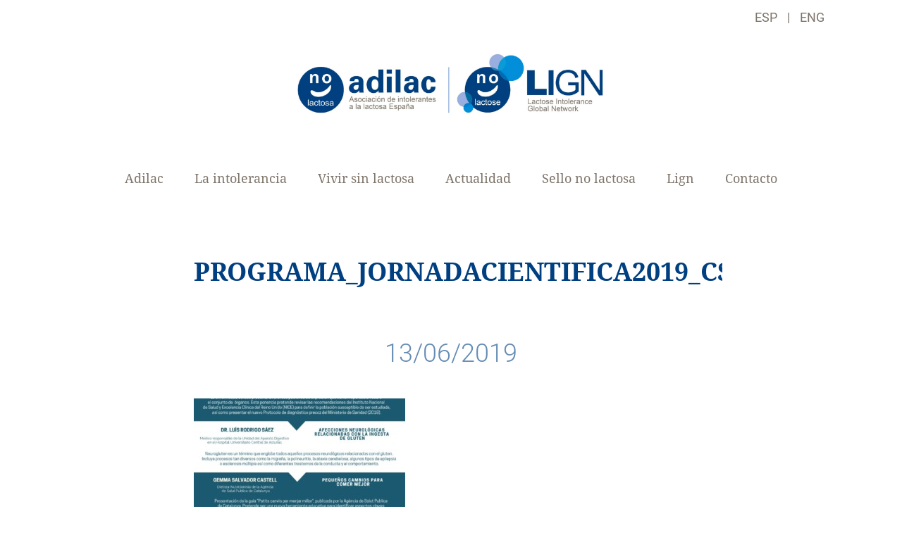

--- FILE ---
content_type: text/html; charset=UTF-8
request_url: https://lactosa.org/jornada-cientifica-para-professionales-sobre-la-celiaquia/programa_jornadacientifica2019_cst/
body_size: 8833
content:
<!DOCTYPE html>
<html xmlns="http://www.w3.org/1999/xhtml" lang="es-ES">
<head>
	<title>Programa_Jornadacientifica2019_cst - Lactosa</title>
	<meta charset="UTF-8" />
	<meta name="viewport" content="width=device-width, initial-scale=1.0, maximum-scale=1.0, user-scalable=no" />
	<meta name='robots' content='index, follow, max-image-preview:large, max-snippet:-1, max-video-preview:-1' />

	<!-- This site is optimized with the Yoast SEO plugin v26.7 - https://yoast.com/wordpress/plugins/seo/ -->
	<link rel="canonical" href="https://lactosa.org/jornada-cientifica-para-professionales-sobre-la-celiaquia/programa_jornadacientifica2019_cst/" />
	<meta property="og:locale" content="es_ES" />
	<meta property="og:type" content="article" />
	<meta property="og:title" content="Programa_Jornadacientifica2019_cst - Lactosa" />
	<meta property="og:url" content="https://lactosa.org/jornada-cientifica-para-professionales-sobre-la-celiaquia/programa_jornadacientifica2019_cst/" />
	<meta property="og:site_name" content="Lactosa" />
	<meta name="twitter:card" content="summary_large_image" />
	<script type="application/ld+json" class="yoast-schema-graph">{"@context":"https://schema.org","@graph":[{"@type":"WebPage","@id":"https://lactosa.org/jornada-cientifica-para-professionales-sobre-la-celiaquia/programa_jornadacientifica2019_cst/","url":"https://lactosa.org/jornada-cientifica-para-professionales-sobre-la-celiaquia/programa_jornadacientifica2019_cst/","name":"Programa_Jornadacientifica2019_cst - Lactosa","isPartOf":{"@id":"https://lactosa.org/#website"},"primaryImageOfPage":{"@id":"https://lactosa.org/jornada-cientifica-para-professionales-sobre-la-celiaquia/programa_jornadacientifica2019_cst/#primaryimage"},"image":{"@id":"https://lactosa.org/jornada-cientifica-para-professionales-sobre-la-celiaquia/programa_jornadacientifica2019_cst/#primaryimage"},"thumbnailUrl":"https://lactosa.org/wp-content/uploads/2019/06/Programa_Jornadacientifica2019_cst-pdf.jpg","datePublished":"2019-06-13T08:06:55+00:00","breadcrumb":{"@id":"https://lactosa.org/jornada-cientifica-para-professionales-sobre-la-celiaquia/programa_jornadacientifica2019_cst/#breadcrumb"},"inLanguage":"es","potentialAction":[{"@type":"ReadAction","target":["https://lactosa.org/jornada-cientifica-para-professionales-sobre-la-celiaquia/programa_jornadacientifica2019_cst/"]}]},{"@type":"ImageObject","inLanguage":"es","@id":"https://lactosa.org/jornada-cientifica-para-professionales-sobre-la-celiaquia/programa_jornadacientifica2019_cst/#primaryimage","url":"https://lactosa.org/wp-content/uploads/2019/06/Programa_Jornadacientifica2019_cst-pdf.jpg","contentUrl":"https://lactosa.org/wp-content/uploads/2019/06/Programa_Jornadacientifica2019_cst-pdf.jpg"},{"@type":"BreadcrumbList","@id":"https://lactosa.org/jornada-cientifica-para-professionales-sobre-la-celiaquia/programa_jornadacientifica2019_cst/#breadcrumb","itemListElement":[{"@type":"ListItem","position":1,"name":"Portada","item":"https://lactosa.org/"},{"@type":"ListItem","position":2,"name":"Jornada científica sobre la celiaquía","item":"https://lactosa.org/jornada-cientifica-para-professionales-sobre-la-celiaquia/"},{"@type":"ListItem","position":3,"name":"Programa_Jornadacientifica2019_cst"}]},{"@type":"WebSite","@id":"https://lactosa.org/#website","url":"https://lactosa.org/","name":"Lactosa","description":"Asociación de Intolerantes a la Lactosa España","publisher":{"@id":"https://lactosa.org/#organization"},"potentialAction":[{"@type":"SearchAction","target":{"@type":"EntryPoint","urlTemplate":"https://lactosa.org/?s={search_term_string}"},"query-input":{"@type":"PropertyValueSpecification","valueRequired":true,"valueName":"search_term_string"}}],"inLanguage":"es"},{"@type":"Organization","@id":"https://lactosa.org/#organization","name":"Adilac","url":"https://lactosa.org/","logo":{"@type":"ImageObject","inLanguage":"es","@id":"https://lactosa.org/#/schema/logo/image/","url":"https://lactosa.org/wp-content/uploads/2017/01/adilac.png","contentUrl":"https://lactosa.org/wp-content/uploads/2017/01/adilac.png","width":226,"height":76,"caption":"Adilac"},"image":{"@id":"https://lactosa.org/#/schema/logo/image/"}}]}</script>
	<!-- / Yoast SEO plugin. -->


<link rel="alternate" title="oEmbed (JSON)" type="application/json+oembed" href="https://lactosa.org/wp-json/oembed/1.0/embed?url=https%3A%2F%2Flactosa.org%2Fjornada-cientifica-para-professionales-sobre-la-celiaquia%2Fprograma_jornadacientifica2019_cst%2F" />
<link rel="alternate" title="oEmbed (XML)" type="text/xml+oembed" href="https://lactosa.org/wp-json/oembed/1.0/embed?url=https%3A%2F%2Flactosa.org%2Fjornada-cientifica-para-professionales-sobre-la-celiaquia%2Fprograma_jornadacientifica2019_cst%2F&#038;format=xml" />
	<style type="text/css">
	img.wp-smiley,
	img.emoji {
		display: inline !important;
		border: none !important;
		box-shadow: none !important;
		height: 1em !important;
		width: 1em !important;
		margin: 0 0.07em !important;
		vertical-align: -0.1em !important;
		background: none !important;
		padding: 0 !important;
	}
	</style>
	<style id='wp-img-auto-sizes-contain-inline-css' type='text/css'>
img:is([sizes=auto i],[sizes^="auto," i]){contain-intrinsic-size:3000px 1500px}
/*# sourceURL=wp-img-auto-sizes-contain-inline-css */
</style>
<link rel='stylesheet' id='iuttu-css' href='https://lactosa.org/wp-content/themes/lactosa/style.css?ver=6.9' type='text/css' media='all' />
<link rel='stylesheet' id='jquery-ui-css' href='https://lactosa.org/wp-content/themes/lactosa/js/jquery-ui-1.12.1/jquery-ui.min.css?ver=6.9' type='text/css' media='all' />
<link rel='stylesheet' id='jquery-ui-theme-css' href='https://lactosa.org/wp-content/themes/lactosa/js/jquery-ui-1.12.1/jquery-ui-blue-theme.min.css?ver=6.9' type='text/css' media='all' />
<link rel='stylesheet' id='slick-css' href='https://lactosa.org/wp-content/themes/lactosa/js/slick/slick.css?ver=6.9' type='text/css' media='all' />
<link rel='stylesheet' id='slick.theme-css' href='https://lactosa.org/wp-content/themes/lactosa/js/slick/slick-theme.css?ver=6.9' type='text/css' media='all' />
<link rel="https://api.w.org/" href="https://lactosa.org/wp-json/" /><link rel="alternate" title="JSON" type="application/json" href="https://lactosa.org/wp-json/wp/v2/media/4162" /><meta name="generator" content="WPML ver:4.8.6 stt:60,1,2;" />
	<style>
		@media only screen and (max-width: 980px)
		{
			.sticker_logo a 
			{
				background-image: url(https://lactosa.org/wp-content/themes/lactosa/images/lactosa.svg);
			}
		}
	</style>
	<!-- Global site tag (gtag.js) - Google Analytics -->
	<script async src="https://www.googletagmanager.com/gtag/js?id=G-CVKQV21ZW7"></script>
	<script>
		window.dataLayer = window.dataLayer || [];
		function gtag(){dataLayer.push(arguments);}
		gtag('js', new Date());

		gtag('config', 'G-CVKQV21ZW7');
	</script>
	<!-- Global site tag (gtag.js) - Google Analytics -->
	<script async src="https://www.googletagmanager.com/gtag/js?id=UA-1022783-1"></script>
	<script>
		window.dataLayer = window.dataLayer || [];
		function gtag(){dataLayer.push(arguments);}
		gtag('js', new Date());

		gtag('config', 'UA-1022783-1');
	</script>
<style id='global-styles-inline-css' type='text/css'>
:root{--wp--preset--aspect-ratio--square: 1;--wp--preset--aspect-ratio--4-3: 4/3;--wp--preset--aspect-ratio--3-4: 3/4;--wp--preset--aspect-ratio--3-2: 3/2;--wp--preset--aspect-ratio--2-3: 2/3;--wp--preset--aspect-ratio--16-9: 16/9;--wp--preset--aspect-ratio--9-16: 9/16;--wp--preset--color--black: #000000;--wp--preset--color--cyan-bluish-gray: #abb8c3;--wp--preset--color--white: #ffffff;--wp--preset--color--pale-pink: #f78da7;--wp--preset--color--vivid-red: #cf2e2e;--wp--preset--color--luminous-vivid-orange: #ff6900;--wp--preset--color--luminous-vivid-amber: #fcb900;--wp--preset--color--light-green-cyan: #7bdcb5;--wp--preset--color--vivid-green-cyan: #00d084;--wp--preset--color--pale-cyan-blue: #8ed1fc;--wp--preset--color--vivid-cyan-blue: #0693e3;--wp--preset--color--vivid-purple: #9b51e0;--wp--preset--gradient--vivid-cyan-blue-to-vivid-purple: linear-gradient(135deg,rgb(6,147,227) 0%,rgb(155,81,224) 100%);--wp--preset--gradient--light-green-cyan-to-vivid-green-cyan: linear-gradient(135deg,rgb(122,220,180) 0%,rgb(0,208,130) 100%);--wp--preset--gradient--luminous-vivid-amber-to-luminous-vivid-orange: linear-gradient(135deg,rgb(252,185,0) 0%,rgb(255,105,0) 100%);--wp--preset--gradient--luminous-vivid-orange-to-vivid-red: linear-gradient(135deg,rgb(255,105,0) 0%,rgb(207,46,46) 100%);--wp--preset--gradient--very-light-gray-to-cyan-bluish-gray: linear-gradient(135deg,rgb(238,238,238) 0%,rgb(169,184,195) 100%);--wp--preset--gradient--cool-to-warm-spectrum: linear-gradient(135deg,rgb(74,234,220) 0%,rgb(151,120,209) 20%,rgb(207,42,186) 40%,rgb(238,44,130) 60%,rgb(251,105,98) 80%,rgb(254,248,76) 100%);--wp--preset--gradient--blush-light-purple: linear-gradient(135deg,rgb(255,206,236) 0%,rgb(152,150,240) 100%);--wp--preset--gradient--blush-bordeaux: linear-gradient(135deg,rgb(254,205,165) 0%,rgb(254,45,45) 50%,rgb(107,0,62) 100%);--wp--preset--gradient--luminous-dusk: linear-gradient(135deg,rgb(255,203,112) 0%,rgb(199,81,192) 50%,rgb(65,88,208) 100%);--wp--preset--gradient--pale-ocean: linear-gradient(135deg,rgb(255,245,203) 0%,rgb(182,227,212) 50%,rgb(51,167,181) 100%);--wp--preset--gradient--electric-grass: linear-gradient(135deg,rgb(202,248,128) 0%,rgb(113,206,126) 100%);--wp--preset--gradient--midnight: linear-gradient(135deg,rgb(2,3,129) 0%,rgb(40,116,252) 100%);--wp--preset--font-size--small: 13px;--wp--preset--font-size--medium: 20px;--wp--preset--font-size--large: 36px;--wp--preset--font-size--x-large: 42px;--wp--preset--spacing--20: 0.44rem;--wp--preset--spacing--30: 0.67rem;--wp--preset--spacing--40: 1rem;--wp--preset--spacing--50: 1.5rem;--wp--preset--spacing--60: 2.25rem;--wp--preset--spacing--70: 3.38rem;--wp--preset--spacing--80: 5.06rem;--wp--preset--shadow--natural: 6px 6px 9px rgba(0, 0, 0, 0.2);--wp--preset--shadow--deep: 12px 12px 50px rgba(0, 0, 0, 0.4);--wp--preset--shadow--sharp: 6px 6px 0px rgba(0, 0, 0, 0.2);--wp--preset--shadow--outlined: 6px 6px 0px -3px rgb(255, 255, 255), 6px 6px rgb(0, 0, 0);--wp--preset--shadow--crisp: 6px 6px 0px rgb(0, 0, 0);}:where(.is-layout-flex){gap: 0.5em;}:where(.is-layout-grid){gap: 0.5em;}body .is-layout-flex{display: flex;}.is-layout-flex{flex-wrap: wrap;align-items: center;}.is-layout-flex > :is(*, div){margin: 0;}body .is-layout-grid{display: grid;}.is-layout-grid > :is(*, div){margin: 0;}:where(.wp-block-columns.is-layout-flex){gap: 2em;}:where(.wp-block-columns.is-layout-grid){gap: 2em;}:where(.wp-block-post-template.is-layout-flex){gap: 1.25em;}:where(.wp-block-post-template.is-layout-grid){gap: 1.25em;}.has-black-color{color: var(--wp--preset--color--black) !important;}.has-cyan-bluish-gray-color{color: var(--wp--preset--color--cyan-bluish-gray) !important;}.has-white-color{color: var(--wp--preset--color--white) !important;}.has-pale-pink-color{color: var(--wp--preset--color--pale-pink) !important;}.has-vivid-red-color{color: var(--wp--preset--color--vivid-red) !important;}.has-luminous-vivid-orange-color{color: var(--wp--preset--color--luminous-vivid-orange) !important;}.has-luminous-vivid-amber-color{color: var(--wp--preset--color--luminous-vivid-amber) !important;}.has-light-green-cyan-color{color: var(--wp--preset--color--light-green-cyan) !important;}.has-vivid-green-cyan-color{color: var(--wp--preset--color--vivid-green-cyan) !important;}.has-pale-cyan-blue-color{color: var(--wp--preset--color--pale-cyan-blue) !important;}.has-vivid-cyan-blue-color{color: var(--wp--preset--color--vivid-cyan-blue) !important;}.has-vivid-purple-color{color: var(--wp--preset--color--vivid-purple) !important;}.has-black-background-color{background-color: var(--wp--preset--color--black) !important;}.has-cyan-bluish-gray-background-color{background-color: var(--wp--preset--color--cyan-bluish-gray) !important;}.has-white-background-color{background-color: var(--wp--preset--color--white) !important;}.has-pale-pink-background-color{background-color: var(--wp--preset--color--pale-pink) !important;}.has-vivid-red-background-color{background-color: var(--wp--preset--color--vivid-red) !important;}.has-luminous-vivid-orange-background-color{background-color: var(--wp--preset--color--luminous-vivid-orange) !important;}.has-luminous-vivid-amber-background-color{background-color: var(--wp--preset--color--luminous-vivid-amber) !important;}.has-light-green-cyan-background-color{background-color: var(--wp--preset--color--light-green-cyan) !important;}.has-vivid-green-cyan-background-color{background-color: var(--wp--preset--color--vivid-green-cyan) !important;}.has-pale-cyan-blue-background-color{background-color: var(--wp--preset--color--pale-cyan-blue) !important;}.has-vivid-cyan-blue-background-color{background-color: var(--wp--preset--color--vivid-cyan-blue) !important;}.has-vivid-purple-background-color{background-color: var(--wp--preset--color--vivid-purple) !important;}.has-black-border-color{border-color: var(--wp--preset--color--black) !important;}.has-cyan-bluish-gray-border-color{border-color: var(--wp--preset--color--cyan-bluish-gray) !important;}.has-white-border-color{border-color: var(--wp--preset--color--white) !important;}.has-pale-pink-border-color{border-color: var(--wp--preset--color--pale-pink) !important;}.has-vivid-red-border-color{border-color: var(--wp--preset--color--vivid-red) !important;}.has-luminous-vivid-orange-border-color{border-color: var(--wp--preset--color--luminous-vivid-orange) !important;}.has-luminous-vivid-amber-border-color{border-color: var(--wp--preset--color--luminous-vivid-amber) !important;}.has-light-green-cyan-border-color{border-color: var(--wp--preset--color--light-green-cyan) !important;}.has-vivid-green-cyan-border-color{border-color: var(--wp--preset--color--vivid-green-cyan) !important;}.has-pale-cyan-blue-border-color{border-color: var(--wp--preset--color--pale-cyan-blue) !important;}.has-vivid-cyan-blue-border-color{border-color: var(--wp--preset--color--vivid-cyan-blue) !important;}.has-vivid-purple-border-color{border-color: var(--wp--preset--color--vivid-purple) !important;}.has-vivid-cyan-blue-to-vivid-purple-gradient-background{background: var(--wp--preset--gradient--vivid-cyan-blue-to-vivid-purple) !important;}.has-light-green-cyan-to-vivid-green-cyan-gradient-background{background: var(--wp--preset--gradient--light-green-cyan-to-vivid-green-cyan) !important;}.has-luminous-vivid-amber-to-luminous-vivid-orange-gradient-background{background: var(--wp--preset--gradient--luminous-vivid-amber-to-luminous-vivid-orange) !important;}.has-luminous-vivid-orange-to-vivid-red-gradient-background{background: var(--wp--preset--gradient--luminous-vivid-orange-to-vivid-red) !important;}.has-very-light-gray-to-cyan-bluish-gray-gradient-background{background: var(--wp--preset--gradient--very-light-gray-to-cyan-bluish-gray) !important;}.has-cool-to-warm-spectrum-gradient-background{background: var(--wp--preset--gradient--cool-to-warm-spectrum) !important;}.has-blush-light-purple-gradient-background{background: var(--wp--preset--gradient--blush-light-purple) !important;}.has-blush-bordeaux-gradient-background{background: var(--wp--preset--gradient--blush-bordeaux) !important;}.has-luminous-dusk-gradient-background{background: var(--wp--preset--gradient--luminous-dusk) !important;}.has-pale-ocean-gradient-background{background: var(--wp--preset--gradient--pale-ocean) !important;}.has-electric-grass-gradient-background{background: var(--wp--preset--gradient--electric-grass) !important;}.has-midnight-gradient-background{background: var(--wp--preset--gradient--midnight) !important;}.has-small-font-size{font-size: var(--wp--preset--font-size--small) !important;}.has-medium-font-size{font-size: var(--wp--preset--font-size--medium) !important;}.has-large-font-size{font-size: var(--wp--preset--font-size--large) !important;}.has-x-large-font-size{font-size: var(--wp--preset--font-size--x-large) !important;}
/*# sourceURL=global-styles-inline-css */
</style>
<style id='wp-emoji-styles-inline-css' type='text/css'>

	img.wp-smiley, img.emoji {
		display: inline !important;
		border: none !important;
		box-shadow: none !important;
		height: 1em !important;
		width: 1em !important;
		margin: 0 0.07em !important;
		vertical-align: -0.1em !important;
		background: none !important;
		padding: 0 !important;
	}
/*# sourceURL=wp-emoji-styles-inline-css */
</style>
<link rel='stylesheet' id='wp-block-library-css' href='https://lactosa.org/wp-includes/css/dist/block-library/style.min.css?ver=6.9' type='text/css' media='all' />
<style id='wp-block-library-inline-css' type='text/css'>
/*wp_block_styles_on_demand_placeholder:6973b96590e7b*/
/*# sourceURL=wp-block-library-inline-css */
</style>
<link rel='stylesheet' id='classic-theme-styles-css' href='https://lactosa.org/wp-includes/css/classic-themes.min.css?ver=6.9' type='text/css' media='all' />
<link rel='stylesheet' id='cf7-countries-css' href='https://lactosa.org/wp-content/plugins/cf7-countries/public/css/cf7-countries-public.css?ver=1.0.0' type='text/css' media='all' />
<link rel='stylesheet' id='contact-form-7-css' href='https://lactosa.org/wp-content/plugins/contact-form-7/includes/css/styles.css?ver=6.1.4' type='text/css' media='all' />
</head>

<body class="attachment wp-singular attachment-template-default single single-attachment postid-4162 attachmentid-4162 attachment-pdf wp-theme-lactosa menu_mobile prebrowser chrome chrome131_0_0_0 chrome131 mac postbrowser lang_es">

<div id="pagina" class="author-adiad16">

	<section class="wrapper" id="cabecera_wrapper">
		<header id="cabecera">
			<div class="inner_wrapper">
				<hgroup>
										<div class="logo">
						<a href="https://lactosa.org/" title="Lactosa" rel="start">
						
								<img style="height:100px;width:auto;" src="https://lactosa.org/wp-content/uploads/2022/04/logo-adilac-lign.jpg" alt="Adilac" title="Adilac" />
						
						</a>
					</div>
				</hgroup>

				<div class="lanzador_menu"><a href="#" title="Menú">Menu</a></div>
				<nav id="idiomas">
					  					  <ul>
					    						<li selected"><a href="https://lactosa.org/jornada-cientifica-para-professionales-sobre-la-celiaquia/programa_jornadacientifica2019_cst/">ESP</a></li>
                        						<li "><a href="https://lactosa.org/en/programa_jornadacientifica2019_cst-2/">ENG</a></li>
                      					  </ul>
				</nav>
			</div>

			<div class="acceso_directo"><a href="#contenido" title="Saltar al contenido">Saltar al contenido</a></div>

			<nav id="menu_principal" class="menu">
				<div class="inner_wrapper">
					<ul id="menu-menu-principal" class="menu"><li id="menu-item-138" class="menu-item menu-item-type-post_type menu-item-object-page menu-item-home menu-item-has-children menu-item-138"><a href="https://lactosa.org/">Adilac</a>
<ul class="sub-menu">
	<li id="menu-item-145" class="menu-item menu-item-type-post_type menu-item-object-page menu-item-145"><a href="https://lactosa.org/adilac/bienvenida/">Bienvenida</a></li>
	<li id="menu-item-146" class="menu-item menu-item-type-post_type menu-item-object-page menu-item-146"><a href="https://lactosa.org/adilac/cuadro-medico/">Cuadro médico</a></li>
	<li id="menu-item-13238" class="menu-item menu-item-type-post_type menu-item-object-page menu-item-13238"><a href="https://lactosa.org/adilac/amigos/amigos-adilac/">Amigos</a></li>
	<li id="menu-item-1894" class="menu-item menu-item-type-post_type menu-item-object-page menu-item-1894"><a href="https://lactosa.org/adilac/prensa/">Prensa</a></li>
</ul>
</li>
<li id="menu-item-139" class="menu-item menu-item-type-post_type menu-item-object-page menu-item-has-children menu-item-139"><a href="https://lactosa.org/la-intolerancia/">La intolerancia</a>
<ul class="sub-menu">
	<li id="menu-item-149" class="menu-item menu-item-type-post_type menu-item-object-page menu-item-149"><a href="https://lactosa.org/la-intolerancia/que-es-la-il/">¿Qué es la intolerancia a la lactosa?</a></li>
	<li id="menu-item-150" class="menu-item menu-item-type-post_type menu-item-object-page menu-item-150"><a href="https://lactosa.org/la-intolerancia/metodos-de-diagnostico/">Pruebas de diagnóstico</a></li>
	<li id="menu-item-151" class="menu-item menu-item-type-post_type menu-item-object-page menu-item-151"><a href="https://lactosa.org/la-intolerancia/primeras-preguntas/">Primeras preguntas</a></li>
	<li id="menu-item-5367" class="menu-item menu-item-type-post_type menu-item-object-page menu-item-5367"><a href="https://lactosa.org/enfermedades/">Enfermedades relacionadas</a></li>
</ul>
</li>
<li id="menu-item-141" class="menu-item menu-item-type-post_type menu-item-object-page menu-item-has-children menu-item-141"><a href="https://lactosa.org/vivir-sin-lactosa/">Vivir sin lactosa</a>
<ul class="sub-menu">
	<li id="menu-item-164" class="menu-item menu-item-type-post_type menu-item-object-page menu-item-164"><a href="https://lactosa.org/vivir-sin-lactosa/una-vida-sin/">Una vida sin</a></li>
	<li id="menu-item-157" class="menu-item menu-item-type-post_type menu-item-object-page menu-item-157"><a href="https://lactosa.org/vivir-sin-lactosa/el-semaforo/">El semáforo</a></li>
	<li id="menu-item-280" class="menu-item menu-item-type-custom menu-item-object-custom menu-item-280"><a target="_blank" href="http://lactosa.org/infolactosa/web/">Productos</a></li>
	<li id="menu-item-159" class="menu-item menu-item-type-post_type menu-item-object-page menu-item-159"><a href="https://lactosa.org/vivir-sin-lactosa/guia-restaurantes/">Horeca</a></li>
	<li id="menu-item-160" class="menu-item menu-item-type-post_type menu-item-object-page menu-item-160"><a href="https://lactosa.org/vivir-sin-lactosa/guia-tiendas/">Tiendas</a></li>
	<li id="menu-item-582" class="menu-item menu-item-type-post_type menu-item-object-page menu-item-582"><a href="https://lactosa.org/vivir-sin-lactosa/dietistas-nutricionistas/">Dietistas-Nutricionistas</a></li>
	<li id="menu-item-165" class="menu-item menu-item-type-post_type menu-item-object-page menu-item-165"><a href="https://lactosa.org/vivir-sin-lactosa/webs-relacionadas/">Webs relacionadas</a></li>
	<li id="menu-item-161" class="menu-item menu-item-type-post_type menu-item-object-page menu-item-161"><a href="https://lactosa.org/vivir-sin-lactosa/publicaciones/">Publicaciones</a></li>
	<li id="menu-item-1897" class="menu-item menu-item-type-post_type menu-item-object-page menu-item-1897"><a href="https://lactosa.org/vivir-sin-lactosa/adivulga/">Materiales divulgativos</a></li>
	<li id="menu-item-16181" class="menu-item menu-item-type-custom menu-item-object-custom menu-item-16181"><a href="https://www.youtube.com/@Lactosainfo">Videos jornadas y talleres</a></li>
	<li id="menu-item-162" class="menu-item menu-item-type-post_type menu-item-object-page menu-item-162"><a href="https://lactosa.org/vivir-sin-lactosa/recetas/">Recetas</a></li>
	<li id="menu-item-2221" class="menu-item menu-item-type-custom menu-item-object-custom menu-item-2221"><a href="https://lactosa.org/encuesta/">Opinión y encuestas</a></li>
	<li id="menu-item-163" class="menu-item menu-item-type-post_type menu-item-object-page menu-item-163"><a href="https://lactosa.org/vivir-sin-lactosa/regalos/">Regalos</a></li>
</ul>
</li>
<li id="menu-item-12013" class="menu-item menu-item-type-custom menu-item-object-custom menu-item-has-children menu-item-12013"><a href="#">Actualidad</a>
<ul class="sub-menu">
	<li id="menu-item-140" class="noticia menu-item menu-item-type-post_type menu-item-object-page current_page_parent menu-item-140"><a href="https://lactosa.org/noticias/">Noticias</a></li>
	<li id="menu-item-12012" class="menu-item menu-item-type-custom menu-item-object-custom menu-item-12012"><a href="/entrevista/">Entrevistas Milkhouse</a></li>
	<li id="menu-item-13355" class="menu-item menu-item-type-post_type menu-item-object-page menu-item-13355"><a href="https://lactosa.org/adinew/">Blog </a></li>
</ul>
</li>
<li id="menu-item-142" class="menu-item menu-item-type-post_type menu-item-object-page menu-item-has-children menu-item-142"><a href="https://lactosa.org/sello-no-lactosa/">Sello no lactosa</a>
<ul class="sub-menu">
	<li id="menu-item-152" class="menu-item menu-item-type-post_type menu-item-object-page menu-item-152"><a href="https://lactosa.org/sello-no-lactosa/el-sello/">El sello</a></li>
	<li id="menu-item-154" class="menu-item menu-item-type-post_type menu-item-object-page menu-item-154"><a href="https://lactosa.org/sello-no-lactosa/horeca/">Horeca</a></li>
	<li id="menu-item-155" class="menu-item menu-item-type-post_type menu-item-object-page menu-item-155"><a href="https://lactosa.org/sello-no-lactosa/tiendas/">Tiendas</a></li>
	<li id="menu-item-156" class="menu-item menu-item-type-post_type menu-item-object-page menu-item-156"><a href="https://lactosa.org/sello-no-lactosa/web/">Web</a></li>
	<li id="menu-item-691" class="menu-item menu-item-type-post_type menu-item-object-page menu-item-691"><a href="https://lactosa.org/sello-no-lactosa/reglamentacion-actual-estudios/">Reglamentación y estudios</a></li>
	<li id="menu-item-694" class="menu-item menu-item-type-post_type menu-item-object-page menu-item-694"><a href="https://lactosa.org/sello-no-lactosa/laboratorios-analisis-alimentarios/">Lab. análisis alimentario</a></li>
</ul>
</li>
<li id="menu-item-3563" class="menu-item menu-item-type-custom menu-item-object-custom menu-item-has-children menu-item-3563"><a href="#">Lign</a>
<ul class="sub-menu">
	<li id="menu-item-3564" class="menu-item menu-item-type-post_type menu-item-object-page menu-item-3564"><a href="https://lactosa.org/whats-lign/">¿Qué es LIGN?</a></li>
	<li id="menu-item-3565" class="menu-item menu-item-type-post_type menu-item-object-page menu-item-3565"><a href="https://lactosa.org/amigos-lign/">Amigos LIGN</a></li>
	<li id="menu-item-3566" class="menu-item menu-item-type-post_type menu-item-object-page menu-item-3566"><a href="https://lactosa.org/no-lactose-brand/">Sello No lactosa</a></li>
</ul>
</li>
<li id="menu-item-143" class="menu-item menu-item-type-post_type menu-item-object-page menu-item-143"><a href="https://lactosa.org/contacto/">Contacto</a></li>
</ul>					<nav id="idiomas_menu">
												<ul>
													<li class="lang_es selected"><a href="https://lactosa.org/jornada-cientifica-para-professionales-sobre-la-celiaquia/programa_jornadacientifica2019_cst/">ESP</a></li>
													<li class="lang_en "><a href="https://lactosa.org/en/programa_jornadacientifica2019_cst-2/">ENG</a></li>
												</ul>
					</nav>
				</div>
				<a href="https://lactosa.org/" id="logo_lactosa"></a>
			</nav>

			<div id="submenu"></div>

		</header>

		<div class="menu_overlay"></div>
	</section>

	<section id="contenido_wrapper" class="wrapper">

		<div id="contenido">
			
			<div class="contenido inner_content_wrapper">
				<h1>Programa_Jornadacientifica2019_cst</h1>
												<div class="titulo_secundario titulo_interior">
					13/06/2019									</div>
								<div class="resumen"><p class="attachment"><a href='https://lactosa.org/wp-content/uploads/2019/06/Programa_Jornadacientifica2019_cst.pdf'><img fetchpriority="high" decoding="async" width="300" height="300" src="https://lactosa.org/wp-content/uploads/2019/06/Programa_Jornadacientifica2019_cst-pdf-300x300.jpg" class="attachment-medium size-medium" alt="" /></a></p>
</div>

				
			</div>

		</div>

	</section>

        <div id="footer" class="bloque">
            <div class="inner_wrapper">
                <ul id="sidebar_pie">
                    <li id="text-2" class="widget-impar widget-primero widget-1 nombre widget widget_text">			<div class="textwidget"><strong>ADILAC</strong><br />
Asociación de intolerantes a la lactosa España.</div>
		</li><li id="text-5" class="widget-par widget-2 copy widget widget_text">			<div class="textwidget"><p>© 2022 &#8211; Adilac</p>
</div>
		</li><li id="text-7" class="widget-impar widget-3 contacto widget widget_text">			<div class="textwidget"></div>
		</li><li id="nav_menu-2" class="widget-par widget-4 menu_pie widget widget_nav_menu"><div class="menu-menupie-container"><ul id="menu-menupie" class="menu"><li id="menu-item-5471" class="menu-item menu-item-type-post_type menu-item-object-page menu-item-5471"><a href="https://lactosa.org/aviso-legal/">Aviso legal</a></li>
</ul></div></li><li id="custom_html-3" class="widget_text widget-par widget-6 redes widget widget_custom_html"><div class="textwidget custom-html-widget"><ul>
<li class="twitter"><a href="https://twitter.com/lactosainfo">Twitter</a></li>
<li class="instagram"><a href="https://www.instagram.com/lactosainfo/">Instagram</a></li>
<li class="youtube"><a href="https://www.youtube.com/@Lactosainfo">Youtube</a></li>
<li class="linkedin"><a href="https://www.linkedin.com/company/adilac-asociaci%C3%B3n-de-intolerantes-a-la-lactosa-espa%C3%B1a">Linkedin</a></li>
	
	<li class="telefono"><a href="https://lactosa.org/telefono/"></a></li>
<li class="mail"><a href="https://lactosa.org/contacto/">Mail</a></li>

</ul></div></li><li id="custom_html-4" class="widget_text widget-par widget-8 web_acreditada widget widget_custom_html"><div class="textwidget custom-html-widget"><a href="//stamp.wma.comb.es/es/seal/605" target="_blank"><img src="//stamp.wma.comb.es/stamp/imglogo.ashx?INTWMA=605&lang=es&size=medium" border="0" alt="Web Médica Acreditada. Ver más información" longdesc="http://wma.comb.es" title="Web Médica Acreditada. Ver más información" /></a><!--<a href="https://www.estonotienequeparar.com" target="_blank"><img src="https://lactosa.org/wp-content/themes/lactosa/images/esto-tiene-que-parar.png" border="0" /></a><a href="https://www.fesbal.org.es/" target="_blank"><img src="https://lactosa.org/wp-content/themes/lactosa/images/fesbal.png" /></a><a href="https://propatiens.com/" target="_blank"><img src="https://lactosa.org/wp-content/themes/lactosa/images/propatiens.png" /></a>--></div></li>                </ul>
            </div>
        </div>
        <script type="text/javascript" src="https://lactosa.org/wp-includes/js/jquery/jquery.min.js?ver=3.7.1" id="jquery-core-js"></script>
<script type="text/javascript" src="https://lactosa.org/wp-includes/js/jquery/jquery-migrate.min.js?ver=3.4.1" id="jquery-migrate-js"></script>
<script type="text/javascript" src="https://lactosa.org/wp-content/plugins/cf7-countries/public/js/cf7-countries-public.js?ver=1.0.0" id="cf7-countries-js"></script>
<script type="text/javascript" src="https://lactosa.org/wp-content/themes/lactosa/js/slick/slick.min.js?ver=6.9" id="slick-js"></script>
<script type="text/javascript" src="https://lactosa.org/wp-content/themes/lactosa/js/jquery-ui-1.12.1/jquery-ui.min.js?ver=6.9" id="jquery-ui-js"></script>
<script type="text/javascript" src="https://ajax.googleapis.com/ajax/libs/jqueryui/1.11.4/i18n/datepicker-es.min.js?ver=6.9" id="jquery-ui-es-js"></script>
<script type="text/javascript" id="iuttu-js-extra">
/* <![CDATA[ */
var common_object = {"news_url":"https://lactosa.org/noticias/","recipes_url":"https://lactosa.org/vivir-sin-lactosa/recetas/","restaurants_url":"https://lactosa.org/vivir-sin-lactosa/guia-restaurantes/","dietistes_url":"https://lactosa.org/vivir-sin-lactosa/dietistas-nutricionistas/","shops_url":"https://lactosa.org/vivir-sin-lactosa/guia-tiendas/","marca_url":"https://lactosa.org/infolactosa/","filter_slug":"filtro/","ajaxurl":"https://lactosa.org/wp-admin/admin-ajax.php"};
//# sourceURL=iuttu-js-extra
/* ]]> */
</script>
<script type="text/javascript" src="https://lactosa.org/wp-content/themes/lactosa/js/site.min.js?ver=1721130130" id="iuttu-js"></script>
<script type="speculationrules">
{"prefetch":[{"source":"document","where":{"and":[{"href_matches":"/*"},{"not":{"href_matches":["/wp-*.php","/wp-admin/*","/wp-content/uploads/*","/wp-content/*","/wp-content/plugins/*","/wp-content/themes/lactosa/*","/*\\?(.+)"]}},{"not":{"selector_matches":"a[rel~=\"nofollow\"]"}},{"not":{"selector_matches":".no-prefetch, .no-prefetch a"}}]},"eagerness":"conservative"}]}
</script>
<script type="text/javascript" src="https://lactosa.org/wp-includes/js/dist/hooks.min.js?ver=dd5603f07f9220ed27f1" id="wp-hooks-js"></script>
<script type="text/javascript" src="https://lactosa.org/wp-includes/js/dist/i18n.min.js?ver=c26c3dc7bed366793375" id="wp-i18n-js"></script>
<script type="text/javascript" id="wp-i18n-js-after">
/* <![CDATA[ */
wp.i18n.setLocaleData( { 'text direction\u0004ltr': [ 'ltr' ] } );
//# sourceURL=wp-i18n-js-after
/* ]]> */
</script>
<script type="text/javascript" src="https://lactosa.org/wp-content/plugins/contact-form-7/includes/swv/js/index.js?ver=6.1.4" id="swv-js"></script>
<script type="text/javascript" id="contact-form-7-js-translations">
/* <![CDATA[ */
( function( domain, translations ) {
	var localeData = translations.locale_data[ domain ] || translations.locale_data.messages;
	localeData[""].domain = domain;
	wp.i18n.setLocaleData( localeData, domain );
} )( "contact-form-7", {"translation-revision-date":"2025-12-01 15:45:40+0000","generator":"GlotPress\/4.0.3","domain":"messages","locale_data":{"messages":{"":{"domain":"messages","plural-forms":"nplurals=2; plural=n != 1;","lang":"es"},"This contact form is placed in the wrong place.":["Este formulario de contacto est\u00e1 situado en el lugar incorrecto."],"Error:":["Error:"]}},"comment":{"reference":"includes\/js\/index.js"}} );
//# sourceURL=contact-form-7-js-translations
/* ]]> */
</script>
<script type="text/javascript" id="contact-form-7-js-before">
/* <![CDATA[ */
var wpcf7 = {
    "api": {
        "root": "https:\/\/lactosa.org\/wp-json\/",
        "namespace": "contact-form-7\/v1"
    }
};
//# sourceURL=contact-form-7-js-before
/* ]]> */
</script>
<script type="text/javascript" src="https://lactosa.org/wp-content/plugins/contact-form-7/includes/js/index.js?ver=6.1.4" id="contact-form-7-js"></script>
<script type="text/javascript" src="https://www.google.com/recaptcha/api.js?render=6LdIw5AUAAAAAG8btZ0MLM_S343ILwJJCqxQZ3RT&amp;ver=3.0" id="google-recaptcha-js"></script>
<script type="text/javascript" src="https://lactosa.org/wp-includes/js/dist/vendor/wp-polyfill.min.js?ver=3.15.0" id="wp-polyfill-js"></script>
<script type="text/javascript" id="wpcf7-recaptcha-js-before">
/* <![CDATA[ */
var wpcf7_recaptcha = {
    "sitekey": "6LdIw5AUAAAAAG8btZ0MLM_S343ILwJJCqxQZ3RT",
    "actions": {
        "homepage": "homepage",
        "contactform": "contactform"
    }
};
//# sourceURL=wpcf7-recaptcha-js-before
/* ]]> */
</script>
<script type="text/javascript" src="https://lactosa.org/wp-content/plugins/contact-form-7/modules/recaptcha/index.js?ver=6.1.4" id="wpcf7-recaptcha-js"></script>
<script id="wp-emoji-settings" type="application/json">
{"baseUrl":"https://s.w.org/images/core/emoji/17.0.2/72x72/","ext":".png","svgUrl":"https://s.w.org/images/core/emoji/17.0.2/svg/","svgExt":".svg","source":{"concatemoji":"https://lactosa.org/wp-includes/js/wp-emoji-release.min.js?ver=6.9"}}
</script>
<script type="module">
/* <![CDATA[ */
/*! This file is auto-generated */
const a=JSON.parse(document.getElementById("wp-emoji-settings").textContent),o=(window._wpemojiSettings=a,"wpEmojiSettingsSupports"),s=["flag","emoji"];function i(e){try{var t={supportTests:e,timestamp:(new Date).valueOf()};sessionStorage.setItem(o,JSON.stringify(t))}catch(e){}}function c(e,t,n){e.clearRect(0,0,e.canvas.width,e.canvas.height),e.fillText(t,0,0);t=new Uint32Array(e.getImageData(0,0,e.canvas.width,e.canvas.height).data);e.clearRect(0,0,e.canvas.width,e.canvas.height),e.fillText(n,0,0);const a=new Uint32Array(e.getImageData(0,0,e.canvas.width,e.canvas.height).data);return t.every((e,t)=>e===a[t])}function p(e,t){e.clearRect(0,0,e.canvas.width,e.canvas.height),e.fillText(t,0,0);var n=e.getImageData(16,16,1,1);for(let e=0;e<n.data.length;e++)if(0!==n.data[e])return!1;return!0}function u(e,t,n,a){switch(t){case"flag":return n(e,"\ud83c\udff3\ufe0f\u200d\u26a7\ufe0f","\ud83c\udff3\ufe0f\u200b\u26a7\ufe0f")?!1:!n(e,"\ud83c\udde8\ud83c\uddf6","\ud83c\udde8\u200b\ud83c\uddf6")&&!n(e,"\ud83c\udff4\udb40\udc67\udb40\udc62\udb40\udc65\udb40\udc6e\udb40\udc67\udb40\udc7f","\ud83c\udff4\u200b\udb40\udc67\u200b\udb40\udc62\u200b\udb40\udc65\u200b\udb40\udc6e\u200b\udb40\udc67\u200b\udb40\udc7f");case"emoji":return!a(e,"\ud83e\u1fac8")}return!1}function f(e,t,n,a){let r;const o=(r="undefined"!=typeof WorkerGlobalScope&&self instanceof WorkerGlobalScope?new OffscreenCanvas(300,150):document.createElement("canvas")).getContext("2d",{willReadFrequently:!0}),s=(o.textBaseline="top",o.font="600 32px Arial",{});return e.forEach(e=>{s[e]=t(o,e,n,a)}),s}function r(e){var t=document.createElement("script");t.src=e,t.defer=!0,document.head.appendChild(t)}a.supports={everything:!0,everythingExceptFlag:!0},new Promise(t=>{let n=function(){try{var e=JSON.parse(sessionStorage.getItem(o));if("object"==typeof e&&"number"==typeof e.timestamp&&(new Date).valueOf()<e.timestamp+604800&&"object"==typeof e.supportTests)return e.supportTests}catch(e){}return null}();if(!n){if("undefined"!=typeof Worker&&"undefined"!=typeof OffscreenCanvas&&"undefined"!=typeof URL&&URL.createObjectURL&&"undefined"!=typeof Blob)try{var e="postMessage("+f.toString()+"("+[JSON.stringify(s),u.toString(),c.toString(),p.toString()].join(",")+"));",a=new Blob([e],{type:"text/javascript"});const r=new Worker(URL.createObjectURL(a),{name:"wpTestEmojiSupports"});return void(r.onmessage=e=>{i(n=e.data),r.terminate(),t(n)})}catch(e){}i(n=f(s,u,c,p))}t(n)}).then(e=>{for(const n in e)a.supports[n]=e[n],a.supports.everything=a.supports.everything&&a.supports[n],"flag"!==n&&(a.supports.everythingExceptFlag=a.supports.everythingExceptFlag&&a.supports[n]);var t;a.supports.everythingExceptFlag=a.supports.everythingExceptFlag&&!a.supports.flag,a.supports.everything||((t=a.source||{}).concatemoji?r(t.concatemoji):t.wpemoji&&t.twemoji&&(r(t.twemoji),r(t.wpemoji)))});
//# sourceURL=https://lactosa.org/wp-includes/js/wp-emoji-loader.min.js
/* ]]> */
</script>
        <script src="https://developers.google.com/maps/documentation/javascript/examples/markerclusterer/markerclusterer.js"></script>
        <script async defer src="https://maps.googleapis.com/maps/api/js?key=AIzaSyDMLk-5k3UIc4Ez2lGi51nF1DHMOhNYStg&callback=initMap"></script>
        <!-- Start of LiveChat (www.livechatinc.com) code -->
        <!--<script type="text/javascript">
            window.__lc = window.__lc || {};
            window.__lc.license = 8776556;
            (function() {
                var lc = document.createElement('script'); lc.type = 'text/javascript'; lc.async = true;
                lc.src = ('https:' == document.location.protocol ? 'https://' : 'http://') + 'cdn.livechatinc.com/tracking.js';
                var s = document.getElementsByTagName('script')[0]; s.parentNode.insertBefore(lc, s);
            })();
        </script>-->
        <!-- End of LiveChat code -->
    </body>
</html>


--- FILE ---
content_type: text/html; charset=utf-8
request_url: https://www.google.com/recaptcha/api2/anchor?ar=1&k=6LdIw5AUAAAAAG8btZ0MLM_S343ILwJJCqxQZ3RT&co=aHR0cHM6Ly9sYWN0b3NhLm9yZzo0NDM.&hl=en&v=PoyoqOPhxBO7pBk68S4YbpHZ&size=invisible&anchor-ms=20000&execute-ms=30000&cb=l7z3ik1v3rca
body_size: 48979
content:
<!DOCTYPE HTML><html dir="ltr" lang="en"><head><meta http-equiv="Content-Type" content="text/html; charset=UTF-8">
<meta http-equiv="X-UA-Compatible" content="IE=edge">
<title>reCAPTCHA</title>
<style type="text/css">
/* cyrillic-ext */
@font-face {
  font-family: 'Roboto';
  font-style: normal;
  font-weight: 400;
  font-stretch: 100%;
  src: url(//fonts.gstatic.com/s/roboto/v48/KFO7CnqEu92Fr1ME7kSn66aGLdTylUAMa3GUBHMdazTgWw.woff2) format('woff2');
  unicode-range: U+0460-052F, U+1C80-1C8A, U+20B4, U+2DE0-2DFF, U+A640-A69F, U+FE2E-FE2F;
}
/* cyrillic */
@font-face {
  font-family: 'Roboto';
  font-style: normal;
  font-weight: 400;
  font-stretch: 100%;
  src: url(//fonts.gstatic.com/s/roboto/v48/KFO7CnqEu92Fr1ME7kSn66aGLdTylUAMa3iUBHMdazTgWw.woff2) format('woff2');
  unicode-range: U+0301, U+0400-045F, U+0490-0491, U+04B0-04B1, U+2116;
}
/* greek-ext */
@font-face {
  font-family: 'Roboto';
  font-style: normal;
  font-weight: 400;
  font-stretch: 100%;
  src: url(//fonts.gstatic.com/s/roboto/v48/KFO7CnqEu92Fr1ME7kSn66aGLdTylUAMa3CUBHMdazTgWw.woff2) format('woff2');
  unicode-range: U+1F00-1FFF;
}
/* greek */
@font-face {
  font-family: 'Roboto';
  font-style: normal;
  font-weight: 400;
  font-stretch: 100%;
  src: url(//fonts.gstatic.com/s/roboto/v48/KFO7CnqEu92Fr1ME7kSn66aGLdTylUAMa3-UBHMdazTgWw.woff2) format('woff2');
  unicode-range: U+0370-0377, U+037A-037F, U+0384-038A, U+038C, U+038E-03A1, U+03A3-03FF;
}
/* math */
@font-face {
  font-family: 'Roboto';
  font-style: normal;
  font-weight: 400;
  font-stretch: 100%;
  src: url(//fonts.gstatic.com/s/roboto/v48/KFO7CnqEu92Fr1ME7kSn66aGLdTylUAMawCUBHMdazTgWw.woff2) format('woff2');
  unicode-range: U+0302-0303, U+0305, U+0307-0308, U+0310, U+0312, U+0315, U+031A, U+0326-0327, U+032C, U+032F-0330, U+0332-0333, U+0338, U+033A, U+0346, U+034D, U+0391-03A1, U+03A3-03A9, U+03B1-03C9, U+03D1, U+03D5-03D6, U+03F0-03F1, U+03F4-03F5, U+2016-2017, U+2034-2038, U+203C, U+2040, U+2043, U+2047, U+2050, U+2057, U+205F, U+2070-2071, U+2074-208E, U+2090-209C, U+20D0-20DC, U+20E1, U+20E5-20EF, U+2100-2112, U+2114-2115, U+2117-2121, U+2123-214F, U+2190, U+2192, U+2194-21AE, U+21B0-21E5, U+21F1-21F2, U+21F4-2211, U+2213-2214, U+2216-22FF, U+2308-230B, U+2310, U+2319, U+231C-2321, U+2336-237A, U+237C, U+2395, U+239B-23B7, U+23D0, U+23DC-23E1, U+2474-2475, U+25AF, U+25B3, U+25B7, U+25BD, U+25C1, U+25CA, U+25CC, U+25FB, U+266D-266F, U+27C0-27FF, U+2900-2AFF, U+2B0E-2B11, U+2B30-2B4C, U+2BFE, U+3030, U+FF5B, U+FF5D, U+1D400-1D7FF, U+1EE00-1EEFF;
}
/* symbols */
@font-face {
  font-family: 'Roboto';
  font-style: normal;
  font-weight: 400;
  font-stretch: 100%;
  src: url(//fonts.gstatic.com/s/roboto/v48/KFO7CnqEu92Fr1ME7kSn66aGLdTylUAMaxKUBHMdazTgWw.woff2) format('woff2');
  unicode-range: U+0001-000C, U+000E-001F, U+007F-009F, U+20DD-20E0, U+20E2-20E4, U+2150-218F, U+2190, U+2192, U+2194-2199, U+21AF, U+21E6-21F0, U+21F3, U+2218-2219, U+2299, U+22C4-22C6, U+2300-243F, U+2440-244A, U+2460-24FF, U+25A0-27BF, U+2800-28FF, U+2921-2922, U+2981, U+29BF, U+29EB, U+2B00-2BFF, U+4DC0-4DFF, U+FFF9-FFFB, U+10140-1018E, U+10190-1019C, U+101A0, U+101D0-101FD, U+102E0-102FB, U+10E60-10E7E, U+1D2C0-1D2D3, U+1D2E0-1D37F, U+1F000-1F0FF, U+1F100-1F1AD, U+1F1E6-1F1FF, U+1F30D-1F30F, U+1F315, U+1F31C, U+1F31E, U+1F320-1F32C, U+1F336, U+1F378, U+1F37D, U+1F382, U+1F393-1F39F, U+1F3A7-1F3A8, U+1F3AC-1F3AF, U+1F3C2, U+1F3C4-1F3C6, U+1F3CA-1F3CE, U+1F3D4-1F3E0, U+1F3ED, U+1F3F1-1F3F3, U+1F3F5-1F3F7, U+1F408, U+1F415, U+1F41F, U+1F426, U+1F43F, U+1F441-1F442, U+1F444, U+1F446-1F449, U+1F44C-1F44E, U+1F453, U+1F46A, U+1F47D, U+1F4A3, U+1F4B0, U+1F4B3, U+1F4B9, U+1F4BB, U+1F4BF, U+1F4C8-1F4CB, U+1F4D6, U+1F4DA, U+1F4DF, U+1F4E3-1F4E6, U+1F4EA-1F4ED, U+1F4F7, U+1F4F9-1F4FB, U+1F4FD-1F4FE, U+1F503, U+1F507-1F50B, U+1F50D, U+1F512-1F513, U+1F53E-1F54A, U+1F54F-1F5FA, U+1F610, U+1F650-1F67F, U+1F687, U+1F68D, U+1F691, U+1F694, U+1F698, U+1F6AD, U+1F6B2, U+1F6B9-1F6BA, U+1F6BC, U+1F6C6-1F6CF, U+1F6D3-1F6D7, U+1F6E0-1F6EA, U+1F6F0-1F6F3, U+1F6F7-1F6FC, U+1F700-1F7FF, U+1F800-1F80B, U+1F810-1F847, U+1F850-1F859, U+1F860-1F887, U+1F890-1F8AD, U+1F8B0-1F8BB, U+1F8C0-1F8C1, U+1F900-1F90B, U+1F93B, U+1F946, U+1F984, U+1F996, U+1F9E9, U+1FA00-1FA6F, U+1FA70-1FA7C, U+1FA80-1FA89, U+1FA8F-1FAC6, U+1FACE-1FADC, U+1FADF-1FAE9, U+1FAF0-1FAF8, U+1FB00-1FBFF;
}
/* vietnamese */
@font-face {
  font-family: 'Roboto';
  font-style: normal;
  font-weight: 400;
  font-stretch: 100%;
  src: url(//fonts.gstatic.com/s/roboto/v48/KFO7CnqEu92Fr1ME7kSn66aGLdTylUAMa3OUBHMdazTgWw.woff2) format('woff2');
  unicode-range: U+0102-0103, U+0110-0111, U+0128-0129, U+0168-0169, U+01A0-01A1, U+01AF-01B0, U+0300-0301, U+0303-0304, U+0308-0309, U+0323, U+0329, U+1EA0-1EF9, U+20AB;
}
/* latin-ext */
@font-face {
  font-family: 'Roboto';
  font-style: normal;
  font-weight: 400;
  font-stretch: 100%;
  src: url(//fonts.gstatic.com/s/roboto/v48/KFO7CnqEu92Fr1ME7kSn66aGLdTylUAMa3KUBHMdazTgWw.woff2) format('woff2');
  unicode-range: U+0100-02BA, U+02BD-02C5, U+02C7-02CC, U+02CE-02D7, U+02DD-02FF, U+0304, U+0308, U+0329, U+1D00-1DBF, U+1E00-1E9F, U+1EF2-1EFF, U+2020, U+20A0-20AB, U+20AD-20C0, U+2113, U+2C60-2C7F, U+A720-A7FF;
}
/* latin */
@font-face {
  font-family: 'Roboto';
  font-style: normal;
  font-weight: 400;
  font-stretch: 100%;
  src: url(//fonts.gstatic.com/s/roboto/v48/KFO7CnqEu92Fr1ME7kSn66aGLdTylUAMa3yUBHMdazQ.woff2) format('woff2');
  unicode-range: U+0000-00FF, U+0131, U+0152-0153, U+02BB-02BC, U+02C6, U+02DA, U+02DC, U+0304, U+0308, U+0329, U+2000-206F, U+20AC, U+2122, U+2191, U+2193, U+2212, U+2215, U+FEFF, U+FFFD;
}
/* cyrillic-ext */
@font-face {
  font-family: 'Roboto';
  font-style: normal;
  font-weight: 500;
  font-stretch: 100%;
  src: url(//fonts.gstatic.com/s/roboto/v48/KFO7CnqEu92Fr1ME7kSn66aGLdTylUAMa3GUBHMdazTgWw.woff2) format('woff2');
  unicode-range: U+0460-052F, U+1C80-1C8A, U+20B4, U+2DE0-2DFF, U+A640-A69F, U+FE2E-FE2F;
}
/* cyrillic */
@font-face {
  font-family: 'Roboto';
  font-style: normal;
  font-weight: 500;
  font-stretch: 100%;
  src: url(//fonts.gstatic.com/s/roboto/v48/KFO7CnqEu92Fr1ME7kSn66aGLdTylUAMa3iUBHMdazTgWw.woff2) format('woff2');
  unicode-range: U+0301, U+0400-045F, U+0490-0491, U+04B0-04B1, U+2116;
}
/* greek-ext */
@font-face {
  font-family: 'Roboto';
  font-style: normal;
  font-weight: 500;
  font-stretch: 100%;
  src: url(//fonts.gstatic.com/s/roboto/v48/KFO7CnqEu92Fr1ME7kSn66aGLdTylUAMa3CUBHMdazTgWw.woff2) format('woff2');
  unicode-range: U+1F00-1FFF;
}
/* greek */
@font-face {
  font-family: 'Roboto';
  font-style: normal;
  font-weight: 500;
  font-stretch: 100%;
  src: url(//fonts.gstatic.com/s/roboto/v48/KFO7CnqEu92Fr1ME7kSn66aGLdTylUAMa3-UBHMdazTgWw.woff2) format('woff2');
  unicode-range: U+0370-0377, U+037A-037F, U+0384-038A, U+038C, U+038E-03A1, U+03A3-03FF;
}
/* math */
@font-face {
  font-family: 'Roboto';
  font-style: normal;
  font-weight: 500;
  font-stretch: 100%;
  src: url(//fonts.gstatic.com/s/roboto/v48/KFO7CnqEu92Fr1ME7kSn66aGLdTylUAMawCUBHMdazTgWw.woff2) format('woff2');
  unicode-range: U+0302-0303, U+0305, U+0307-0308, U+0310, U+0312, U+0315, U+031A, U+0326-0327, U+032C, U+032F-0330, U+0332-0333, U+0338, U+033A, U+0346, U+034D, U+0391-03A1, U+03A3-03A9, U+03B1-03C9, U+03D1, U+03D5-03D6, U+03F0-03F1, U+03F4-03F5, U+2016-2017, U+2034-2038, U+203C, U+2040, U+2043, U+2047, U+2050, U+2057, U+205F, U+2070-2071, U+2074-208E, U+2090-209C, U+20D0-20DC, U+20E1, U+20E5-20EF, U+2100-2112, U+2114-2115, U+2117-2121, U+2123-214F, U+2190, U+2192, U+2194-21AE, U+21B0-21E5, U+21F1-21F2, U+21F4-2211, U+2213-2214, U+2216-22FF, U+2308-230B, U+2310, U+2319, U+231C-2321, U+2336-237A, U+237C, U+2395, U+239B-23B7, U+23D0, U+23DC-23E1, U+2474-2475, U+25AF, U+25B3, U+25B7, U+25BD, U+25C1, U+25CA, U+25CC, U+25FB, U+266D-266F, U+27C0-27FF, U+2900-2AFF, U+2B0E-2B11, U+2B30-2B4C, U+2BFE, U+3030, U+FF5B, U+FF5D, U+1D400-1D7FF, U+1EE00-1EEFF;
}
/* symbols */
@font-face {
  font-family: 'Roboto';
  font-style: normal;
  font-weight: 500;
  font-stretch: 100%;
  src: url(//fonts.gstatic.com/s/roboto/v48/KFO7CnqEu92Fr1ME7kSn66aGLdTylUAMaxKUBHMdazTgWw.woff2) format('woff2');
  unicode-range: U+0001-000C, U+000E-001F, U+007F-009F, U+20DD-20E0, U+20E2-20E4, U+2150-218F, U+2190, U+2192, U+2194-2199, U+21AF, U+21E6-21F0, U+21F3, U+2218-2219, U+2299, U+22C4-22C6, U+2300-243F, U+2440-244A, U+2460-24FF, U+25A0-27BF, U+2800-28FF, U+2921-2922, U+2981, U+29BF, U+29EB, U+2B00-2BFF, U+4DC0-4DFF, U+FFF9-FFFB, U+10140-1018E, U+10190-1019C, U+101A0, U+101D0-101FD, U+102E0-102FB, U+10E60-10E7E, U+1D2C0-1D2D3, U+1D2E0-1D37F, U+1F000-1F0FF, U+1F100-1F1AD, U+1F1E6-1F1FF, U+1F30D-1F30F, U+1F315, U+1F31C, U+1F31E, U+1F320-1F32C, U+1F336, U+1F378, U+1F37D, U+1F382, U+1F393-1F39F, U+1F3A7-1F3A8, U+1F3AC-1F3AF, U+1F3C2, U+1F3C4-1F3C6, U+1F3CA-1F3CE, U+1F3D4-1F3E0, U+1F3ED, U+1F3F1-1F3F3, U+1F3F5-1F3F7, U+1F408, U+1F415, U+1F41F, U+1F426, U+1F43F, U+1F441-1F442, U+1F444, U+1F446-1F449, U+1F44C-1F44E, U+1F453, U+1F46A, U+1F47D, U+1F4A3, U+1F4B0, U+1F4B3, U+1F4B9, U+1F4BB, U+1F4BF, U+1F4C8-1F4CB, U+1F4D6, U+1F4DA, U+1F4DF, U+1F4E3-1F4E6, U+1F4EA-1F4ED, U+1F4F7, U+1F4F9-1F4FB, U+1F4FD-1F4FE, U+1F503, U+1F507-1F50B, U+1F50D, U+1F512-1F513, U+1F53E-1F54A, U+1F54F-1F5FA, U+1F610, U+1F650-1F67F, U+1F687, U+1F68D, U+1F691, U+1F694, U+1F698, U+1F6AD, U+1F6B2, U+1F6B9-1F6BA, U+1F6BC, U+1F6C6-1F6CF, U+1F6D3-1F6D7, U+1F6E0-1F6EA, U+1F6F0-1F6F3, U+1F6F7-1F6FC, U+1F700-1F7FF, U+1F800-1F80B, U+1F810-1F847, U+1F850-1F859, U+1F860-1F887, U+1F890-1F8AD, U+1F8B0-1F8BB, U+1F8C0-1F8C1, U+1F900-1F90B, U+1F93B, U+1F946, U+1F984, U+1F996, U+1F9E9, U+1FA00-1FA6F, U+1FA70-1FA7C, U+1FA80-1FA89, U+1FA8F-1FAC6, U+1FACE-1FADC, U+1FADF-1FAE9, U+1FAF0-1FAF8, U+1FB00-1FBFF;
}
/* vietnamese */
@font-face {
  font-family: 'Roboto';
  font-style: normal;
  font-weight: 500;
  font-stretch: 100%;
  src: url(//fonts.gstatic.com/s/roboto/v48/KFO7CnqEu92Fr1ME7kSn66aGLdTylUAMa3OUBHMdazTgWw.woff2) format('woff2');
  unicode-range: U+0102-0103, U+0110-0111, U+0128-0129, U+0168-0169, U+01A0-01A1, U+01AF-01B0, U+0300-0301, U+0303-0304, U+0308-0309, U+0323, U+0329, U+1EA0-1EF9, U+20AB;
}
/* latin-ext */
@font-face {
  font-family: 'Roboto';
  font-style: normal;
  font-weight: 500;
  font-stretch: 100%;
  src: url(//fonts.gstatic.com/s/roboto/v48/KFO7CnqEu92Fr1ME7kSn66aGLdTylUAMa3KUBHMdazTgWw.woff2) format('woff2');
  unicode-range: U+0100-02BA, U+02BD-02C5, U+02C7-02CC, U+02CE-02D7, U+02DD-02FF, U+0304, U+0308, U+0329, U+1D00-1DBF, U+1E00-1E9F, U+1EF2-1EFF, U+2020, U+20A0-20AB, U+20AD-20C0, U+2113, U+2C60-2C7F, U+A720-A7FF;
}
/* latin */
@font-face {
  font-family: 'Roboto';
  font-style: normal;
  font-weight: 500;
  font-stretch: 100%;
  src: url(//fonts.gstatic.com/s/roboto/v48/KFO7CnqEu92Fr1ME7kSn66aGLdTylUAMa3yUBHMdazQ.woff2) format('woff2');
  unicode-range: U+0000-00FF, U+0131, U+0152-0153, U+02BB-02BC, U+02C6, U+02DA, U+02DC, U+0304, U+0308, U+0329, U+2000-206F, U+20AC, U+2122, U+2191, U+2193, U+2212, U+2215, U+FEFF, U+FFFD;
}
/* cyrillic-ext */
@font-face {
  font-family: 'Roboto';
  font-style: normal;
  font-weight: 900;
  font-stretch: 100%;
  src: url(//fonts.gstatic.com/s/roboto/v48/KFO7CnqEu92Fr1ME7kSn66aGLdTylUAMa3GUBHMdazTgWw.woff2) format('woff2');
  unicode-range: U+0460-052F, U+1C80-1C8A, U+20B4, U+2DE0-2DFF, U+A640-A69F, U+FE2E-FE2F;
}
/* cyrillic */
@font-face {
  font-family: 'Roboto';
  font-style: normal;
  font-weight: 900;
  font-stretch: 100%;
  src: url(//fonts.gstatic.com/s/roboto/v48/KFO7CnqEu92Fr1ME7kSn66aGLdTylUAMa3iUBHMdazTgWw.woff2) format('woff2');
  unicode-range: U+0301, U+0400-045F, U+0490-0491, U+04B0-04B1, U+2116;
}
/* greek-ext */
@font-face {
  font-family: 'Roboto';
  font-style: normal;
  font-weight: 900;
  font-stretch: 100%;
  src: url(//fonts.gstatic.com/s/roboto/v48/KFO7CnqEu92Fr1ME7kSn66aGLdTylUAMa3CUBHMdazTgWw.woff2) format('woff2');
  unicode-range: U+1F00-1FFF;
}
/* greek */
@font-face {
  font-family: 'Roboto';
  font-style: normal;
  font-weight: 900;
  font-stretch: 100%;
  src: url(//fonts.gstatic.com/s/roboto/v48/KFO7CnqEu92Fr1ME7kSn66aGLdTylUAMa3-UBHMdazTgWw.woff2) format('woff2');
  unicode-range: U+0370-0377, U+037A-037F, U+0384-038A, U+038C, U+038E-03A1, U+03A3-03FF;
}
/* math */
@font-face {
  font-family: 'Roboto';
  font-style: normal;
  font-weight: 900;
  font-stretch: 100%;
  src: url(//fonts.gstatic.com/s/roboto/v48/KFO7CnqEu92Fr1ME7kSn66aGLdTylUAMawCUBHMdazTgWw.woff2) format('woff2');
  unicode-range: U+0302-0303, U+0305, U+0307-0308, U+0310, U+0312, U+0315, U+031A, U+0326-0327, U+032C, U+032F-0330, U+0332-0333, U+0338, U+033A, U+0346, U+034D, U+0391-03A1, U+03A3-03A9, U+03B1-03C9, U+03D1, U+03D5-03D6, U+03F0-03F1, U+03F4-03F5, U+2016-2017, U+2034-2038, U+203C, U+2040, U+2043, U+2047, U+2050, U+2057, U+205F, U+2070-2071, U+2074-208E, U+2090-209C, U+20D0-20DC, U+20E1, U+20E5-20EF, U+2100-2112, U+2114-2115, U+2117-2121, U+2123-214F, U+2190, U+2192, U+2194-21AE, U+21B0-21E5, U+21F1-21F2, U+21F4-2211, U+2213-2214, U+2216-22FF, U+2308-230B, U+2310, U+2319, U+231C-2321, U+2336-237A, U+237C, U+2395, U+239B-23B7, U+23D0, U+23DC-23E1, U+2474-2475, U+25AF, U+25B3, U+25B7, U+25BD, U+25C1, U+25CA, U+25CC, U+25FB, U+266D-266F, U+27C0-27FF, U+2900-2AFF, U+2B0E-2B11, U+2B30-2B4C, U+2BFE, U+3030, U+FF5B, U+FF5D, U+1D400-1D7FF, U+1EE00-1EEFF;
}
/* symbols */
@font-face {
  font-family: 'Roboto';
  font-style: normal;
  font-weight: 900;
  font-stretch: 100%;
  src: url(//fonts.gstatic.com/s/roboto/v48/KFO7CnqEu92Fr1ME7kSn66aGLdTylUAMaxKUBHMdazTgWw.woff2) format('woff2');
  unicode-range: U+0001-000C, U+000E-001F, U+007F-009F, U+20DD-20E0, U+20E2-20E4, U+2150-218F, U+2190, U+2192, U+2194-2199, U+21AF, U+21E6-21F0, U+21F3, U+2218-2219, U+2299, U+22C4-22C6, U+2300-243F, U+2440-244A, U+2460-24FF, U+25A0-27BF, U+2800-28FF, U+2921-2922, U+2981, U+29BF, U+29EB, U+2B00-2BFF, U+4DC0-4DFF, U+FFF9-FFFB, U+10140-1018E, U+10190-1019C, U+101A0, U+101D0-101FD, U+102E0-102FB, U+10E60-10E7E, U+1D2C0-1D2D3, U+1D2E0-1D37F, U+1F000-1F0FF, U+1F100-1F1AD, U+1F1E6-1F1FF, U+1F30D-1F30F, U+1F315, U+1F31C, U+1F31E, U+1F320-1F32C, U+1F336, U+1F378, U+1F37D, U+1F382, U+1F393-1F39F, U+1F3A7-1F3A8, U+1F3AC-1F3AF, U+1F3C2, U+1F3C4-1F3C6, U+1F3CA-1F3CE, U+1F3D4-1F3E0, U+1F3ED, U+1F3F1-1F3F3, U+1F3F5-1F3F7, U+1F408, U+1F415, U+1F41F, U+1F426, U+1F43F, U+1F441-1F442, U+1F444, U+1F446-1F449, U+1F44C-1F44E, U+1F453, U+1F46A, U+1F47D, U+1F4A3, U+1F4B0, U+1F4B3, U+1F4B9, U+1F4BB, U+1F4BF, U+1F4C8-1F4CB, U+1F4D6, U+1F4DA, U+1F4DF, U+1F4E3-1F4E6, U+1F4EA-1F4ED, U+1F4F7, U+1F4F9-1F4FB, U+1F4FD-1F4FE, U+1F503, U+1F507-1F50B, U+1F50D, U+1F512-1F513, U+1F53E-1F54A, U+1F54F-1F5FA, U+1F610, U+1F650-1F67F, U+1F687, U+1F68D, U+1F691, U+1F694, U+1F698, U+1F6AD, U+1F6B2, U+1F6B9-1F6BA, U+1F6BC, U+1F6C6-1F6CF, U+1F6D3-1F6D7, U+1F6E0-1F6EA, U+1F6F0-1F6F3, U+1F6F7-1F6FC, U+1F700-1F7FF, U+1F800-1F80B, U+1F810-1F847, U+1F850-1F859, U+1F860-1F887, U+1F890-1F8AD, U+1F8B0-1F8BB, U+1F8C0-1F8C1, U+1F900-1F90B, U+1F93B, U+1F946, U+1F984, U+1F996, U+1F9E9, U+1FA00-1FA6F, U+1FA70-1FA7C, U+1FA80-1FA89, U+1FA8F-1FAC6, U+1FACE-1FADC, U+1FADF-1FAE9, U+1FAF0-1FAF8, U+1FB00-1FBFF;
}
/* vietnamese */
@font-face {
  font-family: 'Roboto';
  font-style: normal;
  font-weight: 900;
  font-stretch: 100%;
  src: url(//fonts.gstatic.com/s/roboto/v48/KFO7CnqEu92Fr1ME7kSn66aGLdTylUAMa3OUBHMdazTgWw.woff2) format('woff2');
  unicode-range: U+0102-0103, U+0110-0111, U+0128-0129, U+0168-0169, U+01A0-01A1, U+01AF-01B0, U+0300-0301, U+0303-0304, U+0308-0309, U+0323, U+0329, U+1EA0-1EF9, U+20AB;
}
/* latin-ext */
@font-face {
  font-family: 'Roboto';
  font-style: normal;
  font-weight: 900;
  font-stretch: 100%;
  src: url(//fonts.gstatic.com/s/roboto/v48/KFO7CnqEu92Fr1ME7kSn66aGLdTylUAMa3KUBHMdazTgWw.woff2) format('woff2');
  unicode-range: U+0100-02BA, U+02BD-02C5, U+02C7-02CC, U+02CE-02D7, U+02DD-02FF, U+0304, U+0308, U+0329, U+1D00-1DBF, U+1E00-1E9F, U+1EF2-1EFF, U+2020, U+20A0-20AB, U+20AD-20C0, U+2113, U+2C60-2C7F, U+A720-A7FF;
}
/* latin */
@font-face {
  font-family: 'Roboto';
  font-style: normal;
  font-weight: 900;
  font-stretch: 100%;
  src: url(//fonts.gstatic.com/s/roboto/v48/KFO7CnqEu92Fr1ME7kSn66aGLdTylUAMa3yUBHMdazQ.woff2) format('woff2');
  unicode-range: U+0000-00FF, U+0131, U+0152-0153, U+02BB-02BC, U+02C6, U+02DA, U+02DC, U+0304, U+0308, U+0329, U+2000-206F, U+20AC, U+2122, U+2191, U+2193, U+2212, U+2215, U+FEFF, U+FFFD;
}

</style>
<link rel="stylesheet" type="text/css" href="https://www.gstatic.com/recaptcha/releases/PoyoqOPhxBO7pBk68S4YbpHZ/styles__ltr.css">
<script nonce="ALcOqKv1PwxGZYj3V3JeYg" type="text/javascript">window['__recaptcha_api'] = 'https://www.google.com/recaptcha/api2/';</script>
<script type="text/javascript" src="https://www.gstatic.com/recaptcha/releases/PoyoqOPhxBO7pBk68S4YbpHZ/recaptcha__en.js" nonce="ALcOqKv1PwxGZYj3V3JeYg">
      
    </script></head>
<body><div id="rc-anchor-alert" class="rc-anchor-alert"></div>
<input type="hidden" id="recaptcha-token" value="[base64]">
<script type="text/javascript" nonce="ALcOqKv1PwxGZYj3V3JeYg">
      recaptcha.anchor.Main.init("[\x22ainput\x22,[\x22bgdata\x22,\x22\x22,\[base64]/[base64]/[base64]/ZyhXLGgpOnEoW04sMjEsbF0sVywwKSxoKSxmYWxzZSxmYWxzZSl9Y2F0Y2goayl7RygzNTgsVyk/[base64]/[base64]/[base64]/[base64]/[base64]/[base64]/[base64]/bmV3IEJbT10oRFswXSk6dz09Mj9uZXcgQltPXShEWzBdLERbMV0pOnc9PTM/bmV3IEJbT10oRFswXSxEWzFdLERbMl0pOnc9PTQ/[base64]/[base64]/[base64]/[base64]/[base64]\\u003d\x22,\[base64]\\u003d\\u003d\x22,\x22RGMWw5rDusKRT8OSw5NpTEDDtV9GakjDjMOLw67DgjPCgwnDsXvCvsO9GANoXsKEcT9hwqIZwqPCscOEB8KDOsKtND9ewo7Cs2kGDMK+w4TCksK3KMKJw57DuMOtWX0KNsOGEsOiwqnCo3rDscK/b2HCisO0VSnDv8O/[base64]/DhB9zwpF6woIPf8OrwpQnNTrDrh3DlcKmwp5TLMKNw4dMw6t4wqlcw41KwrETw7vCjcKZM0nCi3Jew4wowrHDnGXDjVx3w5dawq5Lw7Ewwo7DmA09ZcKKS8Ovw63CrcOAw7VtwpfDgcO1woPDg1M3wrUQw7HDsy7CiXHDklbCm27Ck8Oiw4/DpcONS3d9wq8rwpLDk1LCgsKfwr7DjBV6GUHDrMOXVm0NC8KoewoqwpbDuzHCtcKHCnvChsOYNcOZw6zCrsO/w4fDtMKUwqvChEZCwrsvEMKCw5IVwpVrwpzCsifDtMOAfh/CqMORe1LDq8OUfV9+EMOYRMKHwpHCrMOWw4/DhU4sBU7DocKuwq16wpvDo0TCp8K+w5TDqcOtwqMGw7jDvsKaYxnDiQh4JyHDqhNbw4pRGnnDozvChsKKezHDt8K9wpQXFCBHC8OcEcKJw53Dr8KrwrPCtnA5VkLCgsO+O8KPwrJze3LCvcKKwqvDszoLRBjDmcOXRsKNwrLCqTFOwo9owp7CsMOJZMOsw4/CinTCiTELw4rDmBxvwofDhcK/wofCp8KqSsO4wrbCmkTCl1rCn2FLw7nDjnrClcK+AnY5QMOgw5DDuzJ9NSLDi8O+HMKRwqHDhyTDhcOBK8OUMHJVRcOSV8OgbCMYXsOcDMKqwoHCiMKxwpvDvQR4w55Hw6/DtMO5OMKfcMKEDcOOFMOOZ8K7w5TDrX3CglDDqm5uLMKcw5zCk8OHwo7Du8KwQcOTwoPDt2krNjrCoA3DmxNwA8KSw5bDihDDt3YVPMO1wqtRwod2Uh7ClEs5R8Kewp3Ci8ODw6tae8K6LcK4w7xawpc/wqHDgMK6wo0NSnbCocKowqgewoMSCcOhZMKxw5nDohErVMOqGcKiw4LDvMOBRAdUw5PDjQ7DnTXCnS5eBEMaOgbDj8O7IxQDwoHCvl3Ci2nCtsKmworDrcKqbT/CohvChDNQZmvCqVHCmgbCrMObPQ/DtcKiw6TDpXBWw4tBw6LCqy7ChcKCPsOow4jDssOvwpnCqgVHw47DuA1Uw4rCtsOQwoHCil1iwrfCh2/CrcKRLcK6wpHCg08FwqhEaHrCl8KPwoocwrdcc3Vyw5TDkltxwptQwpXDpwA5Ihhdw4ECwpnCrX0Iw7lyw7nDrljDpMOxTcOdw63DqcKiQcOew64JacKOwpFLwoEyw4LDvsKaLGMswprCtMO/woM5w4TCmwXDpcKHGBrDjjN+wrzCqMKLw5Fvw7sAe8KpVyRBbUNnH8KpIsKSwr15XDbCgsOXPmLCpMOHwpXDncKCw586U8Kod8OlJcOKbHckw4IxPgnClMK+w74Sw6MZayZYwqDDpCfDuMOpw6hawo1Pa8OsHcK7wqRrw64AwprDhB/DucKiBRZywqXDhC/Cq0fCpHrDtHPDmh/CjcOTwrRvW8OxVFZ7DsKmasKxHxlwIirCowrDjsKPwobClAx5wpoOZUZvw5Ycwrh+wrHCh3nCjEtfw4M2XFnCrcKhw7HDjsOXHmx3W8KJEiQswq15acOKSsOrdsK1w7ZCw7DDp8K1w6MMw4pdfMKkw7DCsUDDqDhIw5/[base64]/w71+VG0bwpfDkU7DrcKjOHR0RcOdTxVsw43DncOqw77DuDd8wrBgw5xiwrbDi8K4IGwsw4XDh8OQQ8OBwolqfTLCucOJNncVwrJ8TsK6wpDDhSLClEjClcOaFxPDrsOmw5rDucOyd2rCksOFw55CRG/[base64]/ClU7CsT55PsKYwocSKmtvaUQ0EsOubE3Do8Ogw7c3w75XwpJ8CgTDrR7CosK5w7nCpl49w6/[base64]/CvRPDh8KlcQIQwpQ6wr8XVsOLw4tDwojDoMKpBSgwf3c7ZzREJ3bDvcKRBUFsw6/DqcOVw4rCicOCwo99w67Cr8O8w6zDgMOfJ0xXwqBFKMOFw63DlibCpsOYw6cnwphLMMOxL8OFTkPDo8Ktwp3DnkcXPzsaw6krTsK7w57CosO7Zk9Ww4YKCMKNawHDg8KXwodJNMK1flfDrsKRAsK8CFc8acKuOzEFLwEswoTDh8O1G8O+wrRSRTzChGzDh8K/[base64]/DvcOEbcOMBMK/NsKKwp4BPEAyQyFeb3TDuxPDpHDCo8KJwpPCpm/CmMO0fsKSdcOVFC8JwpYrBXcnwp4Nwr/Cr8O8wpZvZ3/DpMOBwrvCvEPDt8OHwo9jTcOgwo1CPcOiXmLCoQ9/w7B9amnCpRPCkw/DrcOqH8ObVlXDosOqwprDqGRgw4HCq8OgwpDCnsODecO3enVPJMO4w65qV2vCi0vCmQHDu8K8TQAjwqlvIBRsXsKlwpDCu8Oxa2vCpxAvWgw5ISXDtUkXdh7DiVDDqj57H2fCl8OXwr/[base64]/DvS3DtcOPJcKuCSR6w7t3Kw3Co8KnPsODw6IJwoNRwqg8wrLCiMKPwozDjTozL0HCkMOdw6bDosKMwqPDlGpxw48Jw57DqlvCs8O0V8KEwrfDjsKrdcOoZVkwU8O2worDlhLDiMOaXsK6w5d8wpAWwrjDqMO0wrnDn2LCrMK/[base64]/wqxjEMKAGMO2w6PCp8K9w4k9ICrDs1LCv3sLY3ADw6MrwozCscK7w7ogVMOXw5HCnB3CnBHDpmvCnsK7wq9Pw4rDiMOnbsOYT8K5wr4kw6QbDg/DpMO9wqTDlcK4L1nCusKuwpHDt2oMwrQfwqg6w4NyHCtOw73DhsKTe3J/woV/[base64]/CqivDnMKJwq8/eMO8wqplAsK/wpByCcKJLsKewpxVbMKyNcOpwo7DgHcdw6pHwqUNwrkaPMOaw69TwqQww6xYwp/CncODwrhUO3vDncKdw6YzTsKOw6AxwqBnw5vCnGLCiUtrwo7DtcOHw4VMw5dEAcKwScKmw63CnxTCrxjDmVHDmcKyA8OpZ8OYKcO0KsOpw7tuw73CtsKHw4PCpcO8w7/DvsOATyR0w4t3aMKsCzbDh8KSPVfDv2QFfcKRLsK0Z8KJw4Nfw4Irw4h4w4lxBnMZdTnCmkwTwrvDh8KueTLDswHDlMOGwrxkwoTCg1zDsMOeTMKbPR9XC8OMRcKYHj7DsVTDlWpVe8Ksw5fDusKjwp7DgSHDpsObw6PCuV/Cr1wVwqMfw7wWw79cw7HDosO4w4vDlMOMw44xQTk2dX7CucOPwrkLVMKSeEANw6QXw5LDkMKIwoQww7tbwofCiMOQw7rCq8KKw44pBn3DvVTCnAE4w4ovwrthw5TDpBkrwpReasO/WMOawr3CmTJ/ZsKCBcOtwqZAw4Vow4YSw7rDiwwOwrFNHjxjD8OSfsOQwqHDqXxUdsOlPE98Emd7PTQXw43DtcK5w5Rqw4lIFzgvecO2w513w49fwprCmy8Ew6vCrXhGwqvDgW5uDRMZLiR/[base64]/[base64]/[base64]/Dj8O1wrJEMsOYwqpKwrTDpsK0XG7Ck3DDssOKwqkidjjChMOFFQnDlcObbMK1ZAFmK8K9woDDmsOuKxfDtMOWwo42YXnDt8ONAg3CqMKZeyvDpcKXwqJAwrPDpWTDnwtlw5U5BMORwqlAw7xXCcO8eWs2bXYfW8ObTnkyd8O1w6AGUybDgB/CuAkyYDIBw63CgsKVVMKSw5VYQ8KSwoZ3KDTDigzDo3NywpZFw4fCmyfDncK5w63DkCvCtmrCkmg+KsKxL8Kzwrd1EkTDvsKqGsK6wrHCqkkww4HDgsKYfwtGw4c4fcKAwoIOw5zDkXnDoVXDgS/DsAQTwoJxOSHDsU/DiMK3w4FRdRnDq8KFQxAswqDDv8Kjw73Drz5kMMKfwqZMw6guDMOJLMOMHcKLwoNXFsO9BcKwY8O6wp/DjsK7BxQQWht3CxlYw6Q6wrjDv8OzfsKeR1LDn8Kub10lecOfAcOxw7LCq8KcNER8w7rCgD7DhXfDvMOrwoXDtBB4w6gkdh/[base64]/Q8KrJX/Cs8O5MHpzwphfcsKDMsKLwoMuw5x4KMOCw71HwoI/wrvDh8OcGjVDJMOJYWfCnkHDmsKywqh4w6cRwoAxw4rCrMOnw57DiSTDpS7CrMOBZsKSRRFSTjjDtxXDksOIT2FIPxIJeDnDt2p1J2Aiw7vDkMKaKMKMWQALw6PCmWPDhSfDusOGw6PCq08ibMOrw6grVsKbHD7Cjn/ChsK5wopFw6rDpmnCrMKDRG05wqDDo8OmbMKSAcOGwpDCiEbDqHM4SknCm8O2wqbDl8K4H2rDu8OOwrnChh1WaHvCkMOeRsK2GW/CuMONGsOfaVTDsMO6XsK+Oi/CmMKnH8Ogwq8Lw5Vlw6XCmcOsMcKSw6kKw6xkcUnDrsORbcKywpTCt8O+wqVCw5bDi8ODZUExwrfCmsO4wp11w7bDocOpw6smwpPCkVTDumVKHEJbw50yw67ChHnCrzrChyRpWEgATMOgHsK/wo3CsS3DjyvCs8O+WXV/ccOPfnc8w5Q1AXVWwopqwpLCn8K3w4DDl8O9awpmw5LCkMOvw4N7J8KgOirCosOnw5cVwqJ4TSTDjMKoMTpnKwPDkxLCvxwsw7INwpsCNsKCw59NcsOvw784XMOjwpY8Ol05HSx0wp/[base64]/[base64]/Cn8Kkwo3DksOWIcKbRcOewp5Owp7CmMOEw5c9w6PDpMKxFVPCkzsJwoPDkAjCvE3Ci8K1wrwww7fCr2vCkQ1/K8Ouw5LDhsOQBSPCtcOYwqMWw4nCiSLCn8OnccO2w7bDucKjwp8PIcOKJ8KIw7vDjxLCk8ORwpfCi2XDhjssesO5RsKcB8Kgw5c6w7PDtygzScOVw4TCo04ZFMOPwqjDosOeJMK+w67DmcOHw65aZHVNwoc5DcKRw67DvgJ0wpfDnUzClTLDsMK3w6U/ccK0wrlqGRFZw63Dkm0kfUkIGcKrdMOdaCjCrHTCnl8lHj0gwqrCk2Q5IsKNE8ONUhfCi35wMMKxw4MdUsKhwpV7WcK9woTDlnARcnltEAdcB8KOw4TDgMK+WsKUw7ZGw4zDuTHCsRB/w6nCjkLCvMKQwqsnwo/DsRDCsEhvw78dw4/DsigPwqcrw6bCn3XCmAFuBUpwciBwwq7CjcOkHsK0WhgzZ8O1wqfCp8OPw4vCksOawoszASfDkBktw4QVS8Orwp/DhmrDocK6w6Aow6XClsKvXj3Dv8Kow4nDjWM+HkXCtsOgw6x5Ikt6RsOqw43CnsOhHl4jwpHCvMK6w4TCkMKxw5koPMONO8O4w7M+wq/DrkRwFgY0OsK4T2fCqMKIbDp2wrDCi8Kpw5gNeCXCiTfCo8O1D8OOUi3Ctj97w4AoMX/DhcOUXcKxDkF8OsKOHHJzw7Iyw5fChMOQTQjChXNHw6TDtMOgwrwAw6jDr8O8wrvDrWvDsiNVwoDCp8Onwp4/Cnppw5lSw4cxw5/CuXdjW3TCux/DrxleJzoxBsOoa2UQwplILwVbbTDDjUEHwr/DhsK5w6IBG0rDvRAnwr02w7XCnQBUdMKwbGp/wrpdP8OMwo9Lw43CgAYAwrbCmMKZNyTDiljDj1x8w5M1NMOdwpkpwqvCvMKuw4jCrhdXasKRU8OzFSjCnwPDnsK2wqNkYMOiw6o/FMKAw5hYwq5vIsKJHzvDkVPCk8KhPyA1w68zF3LCkANvwprDjcOARcKcbMKpJMKYw6LDi8OUwpN9w7FrBSzDsFZ0amlLwrlGVcKiwqMuwqzDiVs/CcOIMi1HA8OvwrbDo30Ww5cVPFzDjivCly7Cl2jDusONZcK6wrIvJTBww4ZXw7Z7woJIRkjCpMOUQRbDiWBHEsONw5rCuj0HWHHDmi3CjMKNwrICwqIpBw9XTsK1wqBNw5tMw417dAREeMOrwr0Tw7HDscO4FMO+dXRCcsOvHBM5ci/DicOuOcOMLMOiWsKEw5HCuMOYw7dGwqAgw7vCkFdBc1hRwpnDiMKCwrtOw6QrDHQyw4rDg0fDr8OqaUDCmcKow63CtDTDq1PDl8KtIMORQ8O8W8Kywr9XwoBKP2bCtMO3cMOaLCxyZcKMMcKqw6bCk8OIw51BfF/[base64]/CAAXw7VXOSPDiMKVw7N3w5MXRMKew6guwpLCvMOQw6wMGQJkczrDvsKkHz3ClMKxw5PCgsK6w4wBDMKIbiJcK0LDi8OGwrttb1jCv8KmwpEAZh48wo4SDVjDnz/CsUUxwpnDpkvClMKXBcK8w7UCw5YAdhoYZztGw7vCrxxxw6HCpCDCjCh5az3ChsOgSXzCl8KtZMOfwp4BwqXCpHUnwrA5w6pEw53CtsObeU/CisKgwrXDuAPDkMKTw7vDkcK3eMKtw6fDtzYZN8OJw7BfIGMVwojDg2bDsW03V3PCtEvCrGsAMMOGLxgywo4Mw4RQwoXChx7DlwjDicO0ZmprdsOxRiHDoXMSIHIwwoHDscOJKQxsesKpWMOgw488w6bDjsOpw7tQHSgUIAlQFcOJcsKoWsOFWhDDkVzClU/Cv0QOKzM4wqlIGnnDiUwSLsK4wogLdMKPw41LwrZPw57CksK5wrrDkDnDiBDCkDptw4xPwrjDpsKywo/CvSEiwpXDs0vDpcKJw68mw7DCmk/[base64]/R8K1wrE1CMOpw5RVw6wAGWDDpcKWCMOqCsOWwrnDhcKJwpk0WyI7w5bDhDl0FyDDmMOhYBIywpzChcK/w7EAccKxbz9bMsOBC8OGwp7Dk8KqGMObw5zDscK+NMOTJ8OCHRB5w4Y/TxxCbMOiIWJxUB7Cm8K+w7QCVUBsJMKkw47DnCJFJEMFF8KowobCpsONwqjDm8OyVsO9w5XDjMKeVX/[base64]/ISbDgsOeKMOjTX/CpFLCsMOXN2sxIMKHLcKkLh8GWcObIMOiVcKOKcO6Fy44CE8zcsKKMR4+OSHDuWs2wppWE1pjYcKtU2vColVTw7ZIw7RDfipqw47ClcKLYGhUwqFcw41Pw7TDjBHDmH/CqsKpQwLCokXCg8OKGcKgw6ouXMKlHzvDlcKcw7nDumjDtiLCs2UNwoTCsW7DgMOyS8KFfwJnEVfCtcOTwqV+w61lw5JMw5nDncKoacKPQcKAwqteVA9BXsOJTm0uwpAFGxNdwoYVwo5HSAMHLgVLw6bDog3DqU3Dj8O1wpoFw4HCvj7DisO8Z2LDt2Z1wqfCvBlDZS/DowFIw6jDlHYQwq3Ck8OSw6XDvAfCoRzCo1AAeRYcw5fCrB4/wo3Cn8KlwqbDjlEGwosdDE/Cr2NAwp/[base64]/DmWTDujjDuj/DgcOcHcO0P8OHw4TCqcKVVxbCr8K7wqA6dz7CvcO3ecKsCMOcfcOSX0/CjVTDtgTDsQozKm4dWXYmw4MHw5XCnC7DocKIVlUEEA3DvcOpw5Uaw5hSTyvCqsOdwqbDgcOEw53DnjDDrsOxw70jwrbDhMKkw78sIQjDnMKGSsKgJ8KvacKwFcK6WcKoXiEOQDTCjkXCnMOMCErCnMK7w6rCtMO1w7/DvTPDrD9ew4XCslNtcC/Dv3AYw4bCom7DuzQBci7DtgN3LcKGw6c1BATCosK6CsOcwoPDi8KEw67Cr8Ojwo40woZjwrvCnAkPKW4AI8Kxwpdiw7NvwokxwrLCm8OfBcKgG8ODQ35zU3AGwpdaLsKmKMOtesOiw7Yaw7UVw7XCszJUZsO/w6fCmcOowrwaw7HCnmrDjMORaMK5GHocYX7CqsOCwoLDrsKYwqPCkTbDhUATwpAUc8K9wrPDqQrCqMOMW8OcRBTDtcOwRB52wpLDusKCQW3CvUwlwr3DvAoqD1glEm49w6dQJGpuw4/CsjIUTV/DiXbCrMOewqIxw63DisOXRMKFwoM3w77CpwVPw5DDhmvCilJzw6lKwoFqV8KdacOIdcOPwpZ6w7DCnl1mwp7Dsh4Jw48nw4xlBsKIw5gdHMK6M8KrwrFIK8KgDUHChyPDkcKvw7w7U8O9wqfDiVzCoMKcf8OQI8KAwqgDBiAXwptWwrbCi8OIwrVfw6ZWNmtGCx/Ct8K1TsKZw7TChMOvw4dOwrkjGsKbXVPCisK4w6fCh8Owwq0XGsKkRDvCusO3woTDu1BcP8KAAAHDgF/DqsOZCGQWw5htD8ObwpXChFltIy1YwrHCt1bDs8Knw6jDpAnCj8KZAg3DhkJrw7tmw7rCunTDiMOgw5/CpMKWYx8CN8OAQS0vw4TDtsKnRz4pw4Q5wo3CvMKNRwgqLcOkwpAtAsK5FQksw67Di8Ogw5pPdsOhX8OFwqMzw5NZYMOnw7Uww5jDhcOZQWPDrcO+w4Blw5NSw6/CjsOjIXdgR8OVEMKqEmzDpgfDiMKKwqUFwok4wo/CrFACQFvCqcOuwoLDmcKlwrXCrwVvEWwGw6MRw4DChR1vIXXCg0PDncOlwpnCjB7CkMK1OmTCssO+XT/DpcKkw5ApJsKMw6vCmFXDl8OHHsK2K8O/wrfDh2fCk8KscMKOw4LDuA4Mw5d/TMKHwpPCgEx8w4E0wo3DnRjDlBtXw5nCtlLCgl0cTMOzCQPCvl1BF8K/QXsUDsKjBsK+TVTCqjvDhcKAQVp6wqoHwpE8RMKPw5PDu8OaQ07Cj8ONw4ozw7ExwqVJWhbCo8Kjwp0XwrXDhyTCviHClcOrP8KqbX95eRxpw7HDoz4aw6/Di8KAwq/Dhzt7KWbCm8OXD8KIwp5iX2obZ8OrLMKJJh9kAkzDtsKkW3BEw5FdwrkKM8K1w77DjMKlCcKvw4wgYsOkwoTDuGLDsxB+C1VXJ8Ktw4QUw4coRl0Kw6bDmWLCuMODAcKQdAbClsKfw7EOw5YfZ8OuNHLDl3/CtcOhwpIWYsKpekEmw7TCgsONwoJkw57Dq8KaV8OVQwVvw5drOVEAw4x/woDCgRzDqC3Cn8KEwqjDvcKdbWzDg8KfVHJKw77DuAkNwqInfRRYwozDvMO1w7XDn8KbJcKdwpbCocOXWMOpdcOuGsKVwpYSU8OpEMKVFMK0M33CqFDCoSzCvsOaHzjCusKzXVzDsMOcOsK2FMKcEsO0w4HDoCnDt8K3woEoOcKIT8OyXW83fsOsw7/Ct8Klw74cwqDDpDnCmcKaOSfDh8OkXFxgwq3DvsKHwr4DwpnCkjbDncODw6FFwpPCksKeM8KFw78fZE4nIF/DucO2PMKiwrHChnbDr8KWwo/[base64]/DuzhowpZfw58iwrrDo8KkeMOTYWXDssObwq/DisOxFsOdNiXDhnVjRMKQcG8Cw67Ci0rDucKIw41QJiZbwpZUwr3DicOYwpTDhcO3w5V3IcOcwpMawonDq8OrI8KnwqleE3/[base64]/[base64]/bhMhwqjDliHCqMKXeTpIQhtoZj7CpQw9B3ACw7g0DCdPWsKgwqh0wq7Cu8OTw5nClMOfACMtwqnCnMOdTGUzw4vDm2UXbsKuN3R+XgLDtsOXwqnDl8OeTcOHFEM5wrtNYhvDhsODbH/[base64]/Du8OhZMKgw6zCsGwawr9IcsKyw7zDo8OjGn4Ow6vDgXzClcOdNxLDnsOLwpXDlcOmwovDrBnDo8K0w5zCmUtfQhc/TzU3KMKmO00YNSJgbiDCsDLChGpkw4jChSEaIsOhw7RGw6PCoiHCmFXDvsKSwpJkN2MmU8OwbCvCmsOPKFvDmsOGwopjw613AsOcwolEU8OVNTNZecKVwpPDvi07w73CrynCvl7CnyzCn8OGwodkwonCpC/Dvndhw5EEw5/[base64]/IcOBLEZIJ8OfwpPChikKw6bDjHouwpAZw4TCsmQSU8K3WcKfe8OQTMOtw7c9D8OkWSfDm8O+FMKewopbXk3Ci8K3w5/DmXrDtHInXE1eIXcwwqHDqWrDjTbDlcKgN1TCsTrDuUnDmA7Ck8KmwpQhw6MjUGgGwoHCmHAsw67CssOawpjDuVJ3w7PDmXJzVHpnwrtyXMKpwrTCpWTDv0HDusOBw5UDwpxMAcO4w4XCkAArw657YFUgwr9vISwAY292w4hod8KSOsKaAWktYsKvZBLDr3vCqA/[base64]/DisKRBMOzwrvCqCwNwpXCikdHw64MF8OIHVXCh2jDthXCicKqDcOWwpUEUsOLcMOtE8OCD8KoTlvCoBlEU8KtQMKaUykKwqvDq8KywqMdB8OuDkHCp8O1w6/CtHQLXsOOwrBswogqw4DCh0U4TcKxwqFGAMOiwpIFUR1Tw73DhMKCFsKVwoPDscKYDMKmISrDh8OwwpVKwrzDnMKqwrPDt8K7ZsOeDwMdw48UZcKuQcOXbVsMwrIGCinDpmIVM2QFw5rCusK1wrwiwoLDlcO/eRHCqiPCgMOWF8O1wpvCtWzCjMOFTMOOFsOOSHJjw6snb8K4NcO7aMKbw7XDoHHDgsKcw481J8KyIEzDph9OwpUOUMK/[base64]/X8OcwrbClzB5wpfDm8K4fsKGwqlPwo/DrjI4wqfDrMOlXMO1QcKnw6nCksOcA8OCwrcew5bDocKWMi8UwpPDhmlgwpx2CUZ7wqrDjBvCtGnDs8O1XFnCk8OUZlQ3Iys1wqQ9FhoKeMKgWGp9On4fcDpKO8KGMsOUKcKoYcKtwpoPNMKVfsODSxzDh8O9ClHCgg/DhMKNfMOpejgId8KdMz3CmsOdOcOgw5xvPcOQRBnCp140fMKbwpbDnmDDg8K+JnAEGTnDnTFLw4tbVcKMw4TDhClewq4SwpXDhSDCjwvCvm7CtsObw59qAMO8O8KYw65twr7DohLDr8KywoXDu8OHV8Kzd8OsBh0dwpTCtT3CojHDg19dw4d/w4TCksOIw5d6N8KVZ8O5w4zDjMKMXMKBwpTCglXCq3zCvRnCq05vw71/ecKUw51tVnEIw6fDtH5LBDzDpwzCk8Oyc2lrw47DqAvDimg7w6FowpLCtMOywqA7dMKHP8OCbsOlw6Zwwo/CoQc4HMKAIsKzw73CqMKgwq7DnMKQe8Ozw5XDh8OwwpDCscKxw5ZCw5RufngwIcKYwoDDtsKsFhNqVlRFw6cdAGbDrMOZJcKHw7nCoMOIw4/DhMOMJcOYOVPDs8KjIsOpfH7Ct8KawoVnw4nDscOWw6rDpCnCi3bDssOLez/[base64]/[base64]/JXcYSDbDrCxcwroOwprDpAfCtQ4UwrHDrsKGOsKDL8KHw7fDgMKaw51GWcOVc8K0f3TClyTCmx4WJHjCjMOPwq0OSVpEw7fDtFE+UybCumVCL8KTXQpqw7/ChnLCnldjwr9uw6xgQG/DuMKOW1wxMGZaw5LDmkBCw47CksKQZwvCmcKfw5nDs0XCkVnCvcKKw6LClcKxw4YTTMO8wpTCjXTCjFjCt3fCqCx8wo8xw6/DjCTDhDs6K8KbTcKtwr1iw7xrDSTClRF8wq9kAMKCEBBGw4EJwqBRwoNDw6vDgsOQw4HDmcOTwoEYwoorwpTDjsKWWjDCkMOdKMOlwp8dTcOGdgk1wrp4w4vCksOjDSZ/w6oNw7jCnQtkw7pTEg8ZIcKTDjbDhcOBw6TCsj/DmyVlBz0sLsKISMOFwrjDpHt5Ul/[base64]/CkVzCi0syfFlVdDd5AU7DhFXDjsKlwqXCiMK5VMOxwrXDpsO4WkXDl2HDgXbCjsOOLMOJw5fDl8K4w5TCv8KdPWJlwpx6wqPChllZwrHClsOVw60cwrxowrPChcOeST/Dng/[base64]/[base64]/Cu3bCuBZTCMOcVcKRX8O2E8OsMsKGwpstw5zDmQrCg8ONXMOtwrTCr1vCo8OLw74pemIgw4krwoDCsw/CiD/DmCQZR8OJA8O4w49QKsKNw5VPbFLDkUNqwrXDrhLClE99SgrDrMOvCcOYB8OLwoYEw5ccO8OCEWcHw53DvsOqwrDCicKebDU8EMO2NMKJw6HDkcOWPsKbAcKOwqV8AsKzXMOffsKKDsOSQsK/wp7Clgg1woxzaMOtU2szYMOYwo7Ci1nCsGlZwqvDk3zCmsOgwobDgDbDq8OSwqTDrcOrYMOBJnHCgsOmHcOuXjZkclVcSF/Cu2RLw5fClVfDgDTChsO/[base64]/CnMOXEsKUwr7Cg8O5BxEbSVd1YsK7SMKdw73CmEfDlywBw4zDlsKBwprCgX/DnnHCmUfCt1jCqDsNw7o8w7gUw7Zxw4HDkjEawpV1w7/CvcKScMKww7MlSMKDw5bCg3nDmGhySXJ3dMOkeXzDnsO6w4x1AArCjcK9cMOSLkJawrNxeSlKGxYawqpbdTklw6UfwoBcGcOAw4I3YMOWwrbCnGV1U8Klw7zCt8OaasO6Y8OlbUrDksKKwpEBw4NywqN5fcOKw5Bdw4fCvMKEG8KmNWbCisKQwo/DicK5TMObC8OywoMIwpAxTkURwrfDiMOYwqbCtxzDqsOHw7JWw6nDsWTCgjd9C8OWwqvDihF6L3HCvmMsPsKbI8KiG8K4DFTDpj0MwrTDp8OST0bCr0YcUsOJJsK3wo8aVX3DsgFowpDCgHB0wpjDkR4/fMK5bMOMEHvCq8OUwqTDrj7Du140OcKow5zDm8O7FjjCl8KbF8Oew7M7J3nDmTEKw6TDqzcow5d2wo1+wo/CucKfwo3CrwoiwqzCrCEvOcOJOSsQb8O9C2k9wp4Sw4oAM3HDsGTCisOIw70Uw7nCg8KXw7UFw7R1w6gFw6fCt8OZM8OpQy0ZTD7CjcOUwrkzw6XCj8KOw7ZnDQZlBBYyw6BsC8OAwrQPPcK4aiIHwo7CusO3w4vDgHl7wrstwo/[base64]/ITHDkGRyT3owSMKJHkg1woEHwq/DindMw77DjMKZw4fChzIuC8Kow43DtcOSwq9SwqkFC0MdbCTCogHDkgfDnlHCqMKyHsKkwrfDkyLCq3Qcwo4mAsKxF2vCt8KGw7TCkMKBNMODczVYwoxTwpgPw6Jvwp0hT8KlCB5kBDN8RsO1FV7CqcKPw5dbwp/Dmg9+w5oKwrwWwoF+am9nEF8tCcOMRA/Dr3vDrcKdeSshw7DDp8O7w44zwo7DvndUQVQ/w4XCkcK6CsKnAMOVw6c6VV/Cl07Cq2FLw68oDsKIwo3Dg8OAGsOkYSXDjsKNG8O1OcOCK1fCnsKsw77DuDbCqgB7wqlrbMK9woFDw5/CvcOTSi3DnsOMw4IWbDkHw40iW05Xw49CQ8Ohwr/Do8KiTW49HgDDp8KewprDgjXDrcKdTMO0HjzDusO7ChPDq0x8ZiBUfsKTwrfDqMKuwrfCogASKcO0HFHClVw/wotwwojCgcKuDhdQOcKMbMOWQQ/Dqx3DoMOxYVp/eHkTwrXDmmTDpGDCrzDDkMO+P8K/IcOdwpHCrcOYPjlkwrHCu8OSGw1kw77DjMOIwqzDscKoR8K4Snx4w7sWwo8Zw5DDgMKVwqARB1DCnMK8w6FkTGk1wpMMOMK5QCbCoF9Dc1NqwqtKY8OLB8K/wrAIw6cFCcKOAnRGwq9wwqDDusKqVEEkw5fCpMKHwo/DlcOpA3fDkn8/w5bDvwQIb8KgThckMU7DqibDlxBdwo9pMmJUw6l7DsOnCzB0w7LCpyzDkMKaw6tTwqfCtcO0wr3Ctzk7NcKbwpbCtcOgR8KRbRrCow3DtHDDkMONbcOuw4cxwrXDsD1MwrBNwobCtXsXw77DqEPDusO0wrnCs8KCMsKNB2tww4nCvDJ8G8K6wq8mwogaw6pTOTA/ccKwwqVMBgk/w40Tw6vCmXYrLcK1czENZ3TDmlXCvx9RwqAiwpTDmMO/fMKkAUkDUcO+eMOzw6YcwrBnLxbDij1aDsKQTVjCqxvDi8OQwrQbYsKyFsOHwqsMwrBVw7DDrhV3w5Jjwo13T8KgB0gtw6rCt8KqKDDDpcOBw5Yywphxwp45V3HDlzbDgS/DhxsMBilCVMKTBMKTw44MARfDsMK8w6DCosK0FE/DkyvCtsKzCcOJIlPDm8KYw7pVw5QywqDDslIlwo/CnTvCt8KkwoRWOiAmw7IEwpPCkMOHcGjCiDvCpMKOMsOxCjEJwqLDsgXCqRQtYMO0w5hKTMOVUHJcw54iOsOBIcKFIMOjVmkEwq11wq3DrcOaw6fDpsOewpUbwo3Dr8K9a8OpS8OxJUPDrW/DoWPCtEp+wpHDscOhwpchwrXCpcKEKMOVwqt2wprCi8Kjw73DhcKLwpnDpAjDjivDgH9sAcK0N8OwWSNAwo10wqZvwrLDp8OeH0fDs1lrMcKPBQrDmh4IWsKbwqzCqMOcwrTCs8O1HEXDlsKfw443w47DjnzDrTAswrvDr3I5wprCmcOkX8Kww47Dn8KHPA0/wojCnhA/K8Ouw44nasO/[base64]/[base64]/DuMOXwoApw61NPcKzR8OlwoTCgsKlJsKgwqnCj1UmI8OqN2nCgQ8qw5vDnybCtjoWCMOJwoYUwqrClhB6Hx7ClcKjw6MdU8KEw5DDk8Kec8OiwqZbdwvCjxDCmAdsw5HCj0BLWsKgIX7Drxhkw7tjKsOsFsKCDMKlW28TwrYZwq1/[base64]/cMOhwoB3AsOJbRBnbRbCmMOoScK1w6TCvMO+WWHDkRbDlnnCogFyW8O9MMOBwonDosO6wq9Cwr1jZWNCMcOEwpBCCMOgTyjCn8OyLRDDnihEQnZbdg/[base64]/[base64]/[base64]/CuhrDvQolw6hPOCE2w4/Dl1hBc3rCqW8ww7XCjnfClGctwq9jPsOvw5fDhjrDjMKLw5E5wp/CtW5rwqNUVcObbsKNSsKja2vDqidnFRQSGMOEH3cLwqjChX/DkMOmw5rCm8KkCygPw60bw6djSCETw5fCmGvCt8KHDw3CgAnChhjDhcKRNgovM1dAwr3Dm8KsacK9wo/CnsOfN8KjW8KZZz7Cu8KQHB/DpcOuNyVzw65dYBgywrl9wrAfZsOfw4sQwozCtsOuwoN/MnzCt3BLG2nDnEvDm8OUw6nDkcKIc8O4wp7DhwtUw4BtHcKEw7RxYV3Cq8KcWcKBwoEvwppRBXI7CsOjw4nDn8OpScK4IMOPw7/[base64]/CpzDCvX1Xwr8uw4piw49vwoLDhMOFw6nChsKmWEnChDgWQTtzFS1awpsawqc/wrJpw5RjDxPCuxDClMKPwoQZwrxBw7jCmGI4w4LCsT7DhcKVwpnCjkzDoE7CsMOfSmJlB8OawoliwpTCl8Kjw4xswrMlw7gzTMKywpfCrsORSnLDisOow65pw4DDiG0ew57CgcOnflZlB07CmDxVQMOqVWbDnMK/wqLCnx/CoMOww4/Ci8KYwrMKKsKkM8KaDcOpw7XDtF5GwqNbwqnCg2k8DsKqcMKROBjCnUYVHsK8wr3DmsOXMSgKDULCrlnCjiTCnCAULsO4AsOZHWrCtFjDmyLDkEXDoMK3RsOEwrHDoMOOwrdRYwzDt8KMU8OtwrHCnsOoIMO/SC9nUEDDrsOWPMOyCnYrw458w63DhTc1wo/DpsKgwqwYw6ohUVgZCgYbw5tTw4rDs1EwHsK4wrDCpnE5OivCnTRvEsOTdMKMWmbCl8KDwqJPd8KTOHJFw78MwozDlcOYW2TDmWfDhMOQEGoWwqPDksK/w4zCucOYwpfCiWIEw6DCjTvCkcOpFSV8X3xRwqzCmMOqw4/CnMKhw48xUTF9UxlWwrjCkQ/Dhg3CpcK6w7vDsMKpaVjDsXHClMOsw4/DlsOKwr0OCjHCpD85PzzCnMObGWPCnXjCpcKAwoXDoxUhLWtuw47DkibCgRJSbl5gw4DDo0hAVztGO8KCc8OtIyPDlcKsasOOw4MCeFNMwrXDvMObD8O/IhQOXsOhwrHClzDCm1s5wp7DtcKLwofCsMOHwp7CqMK9wqsgwoXDiMOBI8K5w5bCtgh6wqA+YHrCmsK4w5jDucKhHMOtTVDCqsO6dBfDlnXDpcOZw4IZD8KCw6vCh1DChcKndR0MMsOLMMO/wofDqcO4wqI0wo7Cp3VFw7PCt8KXw6FFF8OtasKLahDCv8OcCcK2woMCN10NGcKQwphswr99GsKyF8K7w4fCsSDCicKIUMOVRn3DtcOgTcKzNsOkwpVzwrTCrcOBHTAobsO8RTQvw6lYw6d7WCoDSMK4bx5pfsKvGznDnFLDicKqw6hDw6rCmMKjw7/CjsK9XlIpwrMWacKoXWHDmMK4wpBIUT13wpnCnDXDghIqFsKdwqpdwrMUW8KDccKjw4TDuxlqcXhYDmfDs3LCjk7Cs8O7wpXDu8KwE8KIAXMbw5rDnSsrGsKPw43Cok03dGfDowVqw7stE8KtNG/DlMOUKcOiYSNyMgYIF8K3OXbCisKrw7IDNiMzwqTCvhNCw7zCscKKRQETMkBUw7wxw7TDk8KHwpTCgQDDicKfV8OMwpvDiH7DvVrCsV59dMKodQbDr8KYV8OpwrBGwpLCjzHCv8KPwr1Iwqd7w7/Cij9hccOmNEsIwowJw6EEwq/Cmh4KVsOAw7lBwo3ChMOyw7HCh3AVF3LCmsKMwpEqw7/DlzBnWcKgAMKow7Nmw506TBvDocOWwojDoA9Gw5rCr0E0w6vDr2AowrnDgURWwoM5DTPCrl3DnsKewo7CoMK3wrdRw5HCv8KoeWDDlsK3WcKowpJzwpEuw4DCkQZWwq0FwozDuyVCw7HDnMOowqpcXCfDt2E/[base64]/CD7DnAjDmcKXf8Kpw7PCvsKmVlHCu8KhXg/Dv8KTKycRA8KyaMOkwqLDu3PDvcK+w73DssK+wpXDqSVeKRZ9wq47fSvDjMKzw485w6cHw4o8wpfCtMK+Ng8Nw71Vw5DCpHrCgMO/[base64]/DV5uAsOlw7PDsMOEwrJMNsOhb8OFSsOfKMOXwpRhwqwGw5HCsEkXwqjCkGNvwpXCiDdNw4fClW07WmtwIMKUw48RAMKkAMOvTsO+P8O8RkkrwpF4JAvDnMO7wozDt2XCq3gDw6Z5FcO5IsKywoTCpmtjf8OKw4LCvhEow4TChcOKwrx1wo/CqcKdEDvCusOmWlsMw6/CisKFw74nwpEKw7nCkhlnwq3DmkZ2w47ClsOnHMOCwq0FWcKGwrdyw6ITw4HDlMK4w6NrPcODw4vCgMKswphQw6HCr8Ovw6TDsG7CjhMKCiLDqW1kfG15D8OOJsOCw5xZwrt9w4HDszsOw6UZw4/CmFXChsKWwqTDn8OXIMORwrxIw7tqH0hHL8Kiw7kaw5LCvsOOw6vDkSvDlcOxL2daYsKQdUF/[base64]/wq/CmS/[base64]/[base64]/CjHpTw7VED8KIZULCvxnDq8OAR2XCvkgAw6lKS8O8J8KfbxAEdk3DvUHCucKNC1DCmF7DinhwA8KRw78Fw6XCgMKWcAxkPG0QEcOFw6jDq8OvwrzDpldEw5U2dDfCtsOWEzrDpcOjwqQbCMOYwrTCkjILccKNGmzDmCrCq8KYbxZiw7t9ZEXDvxlOwq/DvwXCj2Z3w5Btw5jDqXlJK8OBRMKrwqkYwp4wwq9jwprDmcKswozCnXrDu8OLRy/DmcOVEMKRRk/DsAsnw4ldKcKEw5/Dg8O2wq51w55Nwow7HjbDpGTDuSwdw6fCnsO8TcK/e3wswr59w6DCtMOuw7PCncKqw5HDgMOswr90w6IELBN2wrB9YcOlw7LDlzc6KDQcKMOhwqrCnMKAO2HDjR7CtFd6R8KXw6XDjcKuwqnCjXlpwpjCssOKWcOpwo0iID7Co8OoalgWw7PDtyPDsD9Zwo5ABk9mRWnDgz/Cn8KJLjDDvcKNwrcfeMO3woDDnsOPw5/ChMOjwoTChXPDhHrDt8O6L27CqsOEch7Dv8OZwoPCqW3DncK/ASPCtsKOasKZwozDkDrDsB9Vw5sDKnzCssOfCMKsX8OsUcOZfsK/woIIe0LCqUDDrcKXHcKIw5DDswrCtEUhw6bCtcO8w4fCqMK9HjPCmsOmw4EaHwfCpcKyOk5Id23DhMK3ThMcSsKNOcKAS8KDw7jCtcOtRcOoW8O+w4YjcXrDp8OgwpzCj8OYw7kywrPCl2liLcORHTTCpsOpDAx/wqcXwqJnA8Kkw7l4w71cwq/[base64]/CrBsAwpzCkcOrY8OAwqTDrsKzw5wUU2LClhjDu8KQwqXCpy49w6dARsOBw7XDocKZw6/Dk8ORAMO9LcKSw6XDocO0w6fClALCoGA/[base64]/[base64]/Dq34WIcKvw68TED7DrMKhwrLDvB3CosOyCQTCji7Ci240bsO0IV/DucOwwqhQwoTDgUM8UlMNBsOtwrdJVMKww5MmTHvClMOwem7DqcOXw4paw5XDu8O2w4RORnUNw4PCnmhZw4dnBCwHw43CpcKvw5HDrMOwwr4JwqfDhzA5wpDDjMKnEMOzwqU9acKYXS/[base64]/CvsKWTDgcwozDvS7DuS/Cg8O8w6XCj20Iw6VywqjCncOLB8KVaMOZUHpdKQAzfMKWwrwzw68JSngtQsOkdmUCARTDviVfccOsNjJkH8KkCX/[base64]/[base64]/DhwLDlcO/[base64]/[base64]/Dm2/CpHMJXDDCrQLDmGdVF1d2VsOEbcOLw5FFGGXCvFpdB8K6Lzdbwrw7w6vDtMKnccKWwpnChMK6w5Akw41VPcKACWHDoMODVMOaw5HDjwzCu8O0wrMhN8KvFDLDk8OeIXxbNsOfw7/DgyjDmMOfXm4xwpfDuE7ClMONw6bDh8O5YEzDq8KAwrnCrlvCilIOw4LDksKywrgaw64Rw7bCgsKnwrbDvXXDscK/wr7CgFNVwrh9w78Bw4vDlsKbRMKTw7MqO8O0f8KXVh/DlsOG\x22],null,[\x22conf\x22,null,\x226LdIw5AUAAAAAG8btZ0MLM_S343ILwJJCqxQZ3RT\x22,0,null,null,null,0,[21,125,63,73,95,87,41,43,42,83,102,105,109,121],[1017145,710],0,null,null,null,null,0,null,0,null,700,1,null,0,\[base64]/76lBhnEnQkZnOKMAhnM8xEZ\x22,0,0,null,null,1,null,0,1,null,null,null,0],\x22https://lactosa.org:443\x22,null,[3,1,1],null,null,null,1,3600,[\x22https://www.google.com/intl/en/policies/privacy/\x22,\x22https://www.google.com/intl/en/policies/terms/\x22],\x22h92WDHVfGfdwdxJJXGKr4GGb1y8/Cw4Y7aiEe5c5OZk\\u003d\x22,1,0,null,1,1769195384465,0,0,[88,246,232,134,94],null,[230,244],\x22RC-ZAuZF7nqF-wV4g\x22,null,null,null,null,null,\x220dAFcWeA4pJ6wlHoWYHJPT_7qGTmgmQFJc_gksOcpZAfRQIwQO0IpdnYW0QX3j7Pf6LUbpPg7XCL1gXyVWowLlMKM78WtqwGISVA\x22,1769278184389]");
    </script></body></html>

--- FILE ---
content_type: text/css; charset=utf-8
request_url: https://lactosa.org/wp-content/themes/lactosa/style.css?ver=6.9
body_size: -340
content:
/*
Theme Name: Lactosa
Theme URI: https://lactosa.org
Author: Atipus
Author URI: https://www.atipus.com/
Version: 1
*/

@import url("main.css");


--- FILE ---
content_type: application/javascript; charset=utf-8
request_url: https://lactosa.org/wp-content/themes/lactosa/js/site.min.js?ver=1721130130
body_size: 4870
content:
function initMap(){
	if ( jQuery(".mapa").length > 0 ) 
	{
		jQuery(".mapa").each(function()
		{
			var a = jQuery(this).data("lat");
			var b = jQuery(this).data("lng");
			var c = jQuery(this).attr("id");
			var d = new google.maps.Map( document.getElementById( c ), { zoom : 15, center: { lat : a, lng : b }});
			var e = new google.maps.MarkerImage(jQuery(this).attr("data-icon"),
												new google.maps.Size(24,32));
			new google.maps.Marker({animation:google.maps.Animation.DROP,icon:e,map:d, position: { lat : a, lng : b }});
		});
	}
	if ( "undefined" != typeof locations )
	{
		
		var a = new google.maps.Map(document.getElementById("mapa"),{zoom:6,center:{lat:40.418888888889,lng:-3.6919444444444}});
		var b = new google.maps.MarkerImage(jQuery("#mapa").attr("data-icon"), new google.maps.Size(24,32) );
		locations.map(function(c,d)
		{
			var e = new google.maps.Marker({position:c,animation:google.maps.Animation.DROP,icon:b, map : a}),
			    f = new google.maps.InfoWindow({content:'<div class="titulo">'+c.title+'</div><div class="contenido">'+c.address+"</div>"});
			return e.addListener("click",function(){
				f.open(a,e)
			}),
			e
		}),
		d=[{textColor:"white",url:"https://googlemaps.github.io/js-marker-clusterer/images/m1.png",height:54,width:54},
		   {textColor:"white",url:"https://googlemaps.github.io/js-marker-clusterer/images/m1.png",height:54,width:54},
		   {textColor:"white",url:"https://googlemaps.github.io/js-marker-clusterer/images/m1.png",height:54,width:54}]

		//e = {gridSize:50,styles:d,maxZoom:15};new MarkerClusterer(a,c,e)
	}
}

var IUTTU=IUTTU||{};
IUTTU.fn=function(a){
	function b(b,c)
	{
		a(b).on("submit",function(b){
			b.preventDefault();
			var d="",
			e=a(this);
			return a.each(["localizacion","poblacion"],function(b,c){var f=a(e).find("[name="+c+"]");d+=0!==f.length&&f.val()!=-1&&null!=f.val()&&""!=f.val()?c+":"+f.val()+"/":c+":*/"}),d&&(d=common_object.filter_slug+d),document.location.href=c+d,!1
		})
	}
	
	function c()
	{
		a('<div class="sticker_logo"><a href="'+a(".logo a").attr("href")+'"></a></div>').appendTo("#cabecera hgroup","after"),
		a(window).scroll(function()
		{
			var b=a(window).scrollTop(),
			c=a("#menu_principal ul.menu").is(":visible");
			sticky_navigation_offset_top=jQuery("#cabecera").offset().top+jQuery("#cabecera").outerHeight()-55;

			if ( b>=sticky_navigation_offset_top )
			{
				a("#menu_principal").addClass("sticky_header");
				a(".lanzador_menu, .sticker_logo").addClass("sticky");
				a("#submenu").addClass("sticky_header");
				if ( c )
				{
					a("#menu_principal").css("display","block");
					setTimeout(function(){
						a("#menu_principal ul.menu").css("display","block")
					},1);
				}
			}
			else
			{
				a("#menu_principal").removeClass("sticky_header");
				a(".lanzador_menu, .sticker_logo").removeClass("sticky");
				a("#submenu").removeClass("sticky_header");
			}
			 
		})
	}
	
	function initalize_carrusel()
	{
		a("#carrusel_destacados").length > 0 && a("#carrusel_destacados").slick({infinite:!0,slidesToShow:1,autoplay:!0,autoplaySpeed:5e3,arrows:!1,dots:!0})
		a("#carrusel_marcas").length > 0 && a("#carrusel_marcas").slick(
			{
				infinite      : true,
				slidesToShow  : 5,
				autoplay      : true,
				autoplaySpeed : 3000,
				arrows        : false,
				dots          : false,
				responsive : [
					{
						breakpoint : 1024,
						settings : {
							slidesToShow: 3,
						}
					},
					{
						breakpoint : 400,
						settings : {
							slidesToShow: 2,
						}
					}
				]
			}
		);
		a("#carrusel_entidades").length > 0 && a("#carrusel_entidades").slick(
			{
				infinite      : true,
				slidesToShow  : 4,
				slidesToScroll: 1,
				autoplay      : true,
				autoplaySpeed : 3000,
				arrows        : false,
				dots          : false,
				responsive: [
					{
						breakpoint: 933,
						settings: {
							slidesToShow  : 3,
							slidesToScroll: 1
						}
					},
					{
						breakpoint: 769,
						settings: {
							slidesToShow  : 2,
							slidesToScroll: 1
						}
					}
				],
			}
		);
	}

	
	
	function e()
	{
		
		a(".lanzador_menu").length&&a(".lanzador_menu").click(function(){
			a(this).hasClass("menu_mostrado")?(a("#menu_principal").removeClass("top_height"),a("#menu_principal ul.menu").slideUp(function(){IUTTU.fn.check_menu_container_size()}),a(this).removeClass("menu_mostrado")):(a("#menu_principal ul.menu").slideDown(function(){IUTTU.fn.check_menu_container_size()}),a(this).addClass("menu_mostrado"))
		})
	}
	
	function f()
	{
		a("#menu_principal").hasClass("sticky_header")&&(a("#menu_principal").outerHeight()>a(window).outerHeight()-55?a("#menu_principal").addClass("top_height"):a("#menu_principal").removeClass("top_height"))
	}
	
	function g(b,c,d,e)
	{
		c.css("height","auto");var f=Math.floor(b.width()/c.width());if(null==f||f<2)return!0;for(var g=0,h=c.length;g<h;g+=f){var i=0,j=c.slice(g,g+f);j.each(function(){var b=parseInt(a(this).outerHeight());i=b>i?b:i}),j.css("height",i)}void 0!=e&&"top"!=e&&c.each(function(){var b=a(this).find(d).first(),c=a(this).height()-b.height();switch(e){case"middle":b.css("padding-top",c/2);break;case"bottom":b.css("padding-top",c)}})
	}
	
	return{prepare_filter_form:b,prepare_sticky_header:c,initalize_carrusel:initalize_carrusel,prepare_menu_launcher:e,check_menu_container_size:f,equalize_image_heights:g}

}(jQuery);

var sticky_navigation_offset_top,menu_desktop=!1,menu_mobile=!1;


function create_pagination()
{
	if ( jQuery( '.js_paginate' ).length > 0 )
	{
		let _items         = jQuery( '.js_paginate' ).data( 'items' );
		let _items_by_page = jQuery( '.js_paginate' ).data( 'page_items' );
		_items = jQuery( '.js_paginate ' + _items );
		const num_pages = Math.ceil( _items.length / _items_by_page );
		if ( num_pages > 1 )
		{
			let _html = '<div id="paginacion" data-current_page="1" data-num_pages="' + num_pages + '" data-items_by_page="' + _items_by_page + '" data-items=".js_paginate ' + jQuery( '.js_paginate' ).data( 'items' ) + '">';
			_html += '<a class="hide" href="javascript:paginate(jQuery(\'#paginacion\').data(\'current_page\') - 1 )">Anterior</a>';
			
				for ( let ii = 1; ii <= num_pages; ii++ )
				{
					_active = '';
					if ( ii == 1 ) _active = 'activo';
					// _html += '<a class="page_' + ii + ' ' + _active + '" href="javascript:paginate(' + ii + ')">' + ii + '</a>';
				}
				_html += '<a href="javascript:paginate(jQuery(\'#paginacion\').data(\'current_page\') + 1 )">Siguiente</a>';

			_html += '</div>';

			jQuery( _html ).insertAfter( '.js_paginate' );
			jQuery( _items ).each( function( i )
			{
				if ( i >= _items_by_page )
				{
					jQuery( this ).hide();
				}
			});
		}
	}
	
}

function paginate( _page )
{
	let _paginator   = jQuery( '#paginacion' );
	let _num_pages   = jQuery( _paginator ).data( 'num_pages' )
	let _items_by_page = jQuery( _paginator ).data( 'items_by_page' )
	let _items       = jQuery( jQuery( _paginator ).data( 'items' ) );
	if ( _page > 0 && _page <= _num_pages )
	{
		if ( _page > 1 ) 
		{
			jQuery( '#paginacion > a:first-child' ).removeClass( 'hide' );	
		}
		else 
		{
			jQuery( '#paginacion > a:first-child' ).addClass( 'hide' );
		}

		if ( _page == _num_pages ) 
		{
			jQuery( '#paginacion > a:last-child' ).addClass( 'hide' );
		}
		else 
		{
			jQuery( '#paginacion > a:last-child' ).removeClass( 'hide' );
		}

		jQuery( '#paginacion .activo' ).removeClass('activo');
		jQuery( '#paginacion .page_' + _page ).addClass('activo');
		jQuery( _items ).each( function( i )
		{
			jQuery( this ).hide()
			if ( ( i >= ( _page - 1 ) * _items_by_page ) && ( i < _page * _items_by_page ) )
			{
				jQuery( this ).show();
			}
		});
		//window.location.href = jQuery( '.js_paginate' ).data('base_url') + '?pagina=' + _page;
		// window.history.pushState({"html":response.html,"pageTitle":response.pageTitle},"", urlPath);

		jQuery( _paginator ).data( 'current_page', _page );
		jQuery('html, body').animate({
			scrollTop: jQuery("#slider_marcas").offset().top
		}, 1000);
	}
	return false;
}

jQuery(function(){
	
	menu_desktop=jQuery(window).outerWidth()>1080;
	menu_mobile=!menu_desktop;
	menu_desktop&&jQuery("#menu_principal").css("display","block");
	
	IUTTU.fn.prepare_sticky_header();
	
	jQuery(window).scroll();
	jQuery(window).resize();
	create_pagination();

	if ( jQuery( '#email_options' ).length > 0 )
	{
		let data_label = jQuery( '#email_options' ).data( 'labels' );
		data_label = data_label.split( '|' );
		jQuery( '#email_options .wpcf7-list-item').each( function( i )
		{
			jQuery( this ).find( 'span.wpcf7-list-item-label' ).text( data_label[ i ]);
			jQuery( this ).find( 'span.wpcf7-list-item-label' ).show();
		});
		
	}

	jQuery('.pregunta a').each(function(i){

		var text_height = 0;
		var cierre_height = 0;
		jQuery(this).parent().parent().find(".texto > *").each(function(i) {
			text_height += jQuery(this).outerHeight() + parseInt(jQuery(this).css('margin-top')) + parseInt(jQuery(this).css('margin-bottom'));
		});
		jQuery(this).parent().parent().find(".cierre > *").each(function(i) {
			cierre_height += jQuery(this).outerHeight();
		});

		jQuery(this).parent().parent().find(".texto").css({'height' : 0, 'max-height' : ''}).attr("data-height", text_height);
		jQuery(this).parent().parent().find(".cierre").css({'height' : 0, 'max-height' : ''}).attr("data-height", cierre_height);
		jQuery(this).parent().parent().find(".texto *").css('visibility', 'visible');
		jQuery(this).parent().parent().find(".cierre *").css('visibility', 'visible');
	});



	jQuery('.pregunta h2.titulo_secundario a').on('click', function(e){
		e.stopPropagation();
		var _parent = jQuery(this).parents('.pregunta');

		if(!_parent.hasClass('abierta')){
			jQuery('.pregunta.abierta .texto').animate({ 'height' : 0 }, 300);
			jQuery('.pregunta.abierta .cierre').animate({ 'height' : 0 }, 300);
			jQuery('.pregunta').removeClass('abierta');

			_parent.addClass('abierta');
			_parent.find(".texto").animate({  'height' : _parent.find('.texto').attr("data-height") }, 500);
			//_parent.find(".cierre").animate({ 'height' : _parent.find('.cierre').attr("data-height") }, 500);
			_parent.find(".cierre").css({ 'height' : 'auto' });
			console.log(1);
		}else{

			jQuery('.pregunta').find(".texto").animate({ 'height' : 0 }, 300, function () { jQuery('.pregunta').removeClass('abierta'); });
			jQuery('.pregunta').find(".cierre").animate({ 'height' : 0 }, 300);

		}
		return false;
	});
});

	
jQuery(window).bind('resize', function(ev) {

	IUTTU.fn.equalize_image_heights(jQuery('ul.publicaciones'), jQuery('ul.publicaciones .thumbnail'), '', 'top');
	//IUTTU.fn.equalize_image_heights(jQuery('ul.recetas'), jQuery('ul.recetas .receta .titulares'), '', 'top');

	if (jQuery("#carrusel_destacados").length > 0) {
		jQuery("#carrusel_destacados .item .texto").each(function(i){
			var parent_height = jQuery(this).parents('.item').outerHeight();
			var this_height = jQuery(this).outerHeight();
			if ((parent_height > 0) && (parent_height > this_height)) {
				jQuery(this).css('margin-top', - (this_height / 2) );
			}
		});
	}

	// Resetamos estados menús
	if (jQuery(window).outerWidth() > 1080) {

		if (menu_mobile) { // hemos crecido
			jQuery("#menu_principal ul.menu li a").removeClass("active");
			jQuery("#menu_principal ul.menu li ul.sub-menu").css('display', 'none');
			jQuery("#menu_principal").css('display', 'block');
			jQuery("#menu_principal ul.menu").css('display', 'block');
		}
	}

	if (jQuery(window).outerWidth() < 1080) {

		if (menu_desktop) { // hemos decrecido
			jQuery("#menu_principal").css('display', 'none');
			jQuery("#menu_principal ul.menu").css('display', 'none');
			jQuery("#submenu > div.visible").slideUp();
		}
	}

	menu_desktop = (jQuery(window).outerWidth() > 1080);
	menu_mobile = !menu_desktop;

	jQuery("body").removeClass("menu_desktop").removeClass("menu_mobile");
	if (menu_desktop) jQuery("body").addClass("menu_desktop"); else jQuery("body").addClass("menu_mobile");
});
	
	
jQuery(document).ready(function(a){
	IUTTU.fn.prepare_filter_form("body.post-type-archive-dietista .filtro form",common_object.dietistes_url);
	IUTTU.fn.prepare_filter_form("body.post-type-archive-restaurante .filtro form",common_object.restaurants_url);
	IUTTU.fn.prepare_filter_form("body.post-type-archive-tienda .filtro form",common_object.shops_url);

	jQuery( "body.post-type-archive-marca .filtro form" ).on("submit",function( e )
	{
		e.preventDefault();
		var _url	= '';
		var _campo	= null;
		var _form	= jQuery(this);

		jQuery.each(['categoria', 'palabra'], function(index,value){
			var _campo = jQuery(_form).find('[name=' + value + ']');

			if(_campo.length !== 0 && _campo.val() != -1 && _campo.val() != null && _campo.val() != ""){
				_url+= value + ':' + _campo.val() + '/';
			} else {
				_url+= value + ':*/';
			}
		});

		if(_url){
			_url = common_object.filter_slug + _url;
		}

		document.location.href = common_object.marca_url + _url;

		return false;
	});

	IUTTU.fn.prepare_menu_launcher();
	IUTTU.fn.initalize_carrusel();
	a("select.change_select_values").each(function(b){
		a(this).find("option").each(function(b){
			var c=a(this).text();
			a(this).text(c.substring(c.indexOf(":")+1))
		})
	});
	a(".colapsable h2 a").on("click",function(b){
		b.stopPropagation();
		var c=a(this).parents(".colapsable");
		c.find(".texto").slideToggle(),!1
		c.toggleClass("cerrada");
		return false;
	});

	
	a("body.tax-tipo_plato .filtro form, body.post-type-archive-plato .filtro form, body.blog .filtro form, body.date .filtro form").on("submit",function(b){return b.preventDefault(),document.location.href=a(this).find("select[name=filtro]").val(),!1}),a("ul.sub-menu").wrap("<div class='submenu-wrap'></div>"),a("li.menu-item-has-children > a").on("click",function(b){var c=a(this).parent().hasClass("opened_menu");if(a("li.menu-item-has-children").removeClass("opened_menu"),c||a(this).parent().addClass("opened_menu"),b.stopPropagation(),a(".lanzador_menu").is(":visible"))a(this).toggleClass("active").parent().find(".sub-menu").slideToggle(300);else{var d=a("div[data-id="+a(this).parent().attr("id")+"]");if(d.hasClass("visible")||a("#submenu div.visible").slideToggle().toggleClass("visible"),!a(this).hasClass("submenu_set")){var e=a(this).parent().offset().left;e-=(a(d).outerWidth()-a(this).parent().outerWidth())/2,a(d).find("ul").offset({left:e}),a(this).addClass("submenu_set")}d.slideToggle().toggleClass("visible")}return IUTTU.fn.check_menu_container_size(),!1}),a("li.menu-item-has-children").each(function(b){var c=a(this).find(".sub-menu");a(this).find("a").first().attr("href","#");var d=a("<div/>",{"data-id":a(this).attr("id"),html:'<ul class="submenu">'+c.html()+"</ul>",style:"position:absolute;left:-10000px;"}).appendTo("body");d.outerWidth();d.css("position","relative").css("left","0"),d.appendTo("#submenu");a("div[data-id="+a(this).attr("id")+"] ul")})}(jQuery));


jQuery('.lanzador_menu').on('click', function(ev){
	if ( jQuery(this).hasClass("menu_mostrado") )
	{
		jQuery('#idiomas_menu').slideDown();
	}
	else
	{
		jQuery('#idiomas_menu').slideUp();
	}
});

function enviar_encuesta(encuesta_id)
{
	if (jQuery(".boton").hasClass("loading")) return;

	var seleccionado = jQuery('.lista_opciones input:checked');
	if ( seleccionado.length == 0 )
	{
		jQuery("div.mensajes .empty").show()
	}
	else
	{

		jQuery(".boton").addClass("loading");
		jQuery("div.mensajes .recaptcha").hide()

		var form_data = 'vote_option=' + seleccionado.val() + '&vote_quest_id=' + encuesta_id + '&action=vote_quest&g-recaptcha-response=' + jQuery("#g-recaptcha-response").val();
		jQuery.post( common_object.ajaxurl, form_data,
	        function(_response) {

	            if ( _response.voted )
	            {

	            	if ( _response.resultados.length > 0 )
	            	{
	            		// enseñamos los votos
		            	var _total_votos = 0;
		            	for (var ii = 0 ; ii < _response.resultados.length ; ii++) _total_votos += parseInt(_response.resultados[ii].votos);

		            	for (var ii = 0 ; ii < _response.resultados.length ; ii++)
		            	{
		            		var _percent = ((_response.resultados[ii].votos / _total_votos) * 100).toFixed(2);
		            		var _html = '<div class="opcion"><h4>' + _response.resultados[ii].nombre + '</h4><div class="barra_progreso" style="width:' + _percent + '%;"></div><div class="num_votos">' + _response.resultados[ii].votos + ' voto/s (' + _percent + '%)</div></div>';
		            		if (_percent > 0) {
		            			jQuery(_html).appendTo(".datos_encuesta .resultado");
		            		}

		            	}

		            	jQuery(".datos_encuesta").addClass("mostrar_resultados");
		            	jQuery(".datos_encuesta").addClass("ya_votada");

	            	}

	            	jQuery("div.mensajes .gracias").show();
	            	jQuery("a.boton").hide();
	            	jQuery(".captcha").show();


	            }
	            else
	            {
	            	if (_response.why == 'already_voted')
	            	{
	            		jQuery("div.mensajes .already_voted").show()
	            		jQuery("a.boton").hide();
	            	}

					if (_response.why == 'recaptcha')
	            	{
	            		jQuery("div.mensajes .recaptcha").show()
						jQuery("a.boton").removeClass("loading");
	            	}
	            }
	        },
	        'json'
		);

	}
}

jQuery(document).ready(function(ev){
	if (jQuery("#formulario_amigos").length > 0)
	{
		document.addEventListener( 'wpcf7mailsent', function( event ) {
			 var form_data = "action=send_amigos&" + jQuery("form.wpcf7-form").serialize();
			 jQuery.post( common_object.ajaxurl, form_data,
		         function(_response) {
			 	});
		}, false );
	}
});

jQuery( window ).load( function(ev)
{

	// https://ajax.googleapis.com/ajax/libs/jqueryui/1.11.4/i18n/datepicker-es.min.js?ver=1.11.4
	if ( jQuery(".fecha_nacimiento input").length > 0 )
		jQuery(".fecha_nacimiento input").datepicker(
			{ 
				"controlType":"slider",
				"addSliderAccess":true,
				"sliderAccessArgs":{"touchonly":true},
				"stepHour":1,
				//changeMonth: true,
				//changeYear: true,
				"stepMinute":1,
				"stepSecond":1}).datepicker('option', jQuery.datepicker.regional['es']).datepicker('option', 'minDate', "").datepicker('option', 'maxDate', "").datepicker('refresh');
	

});